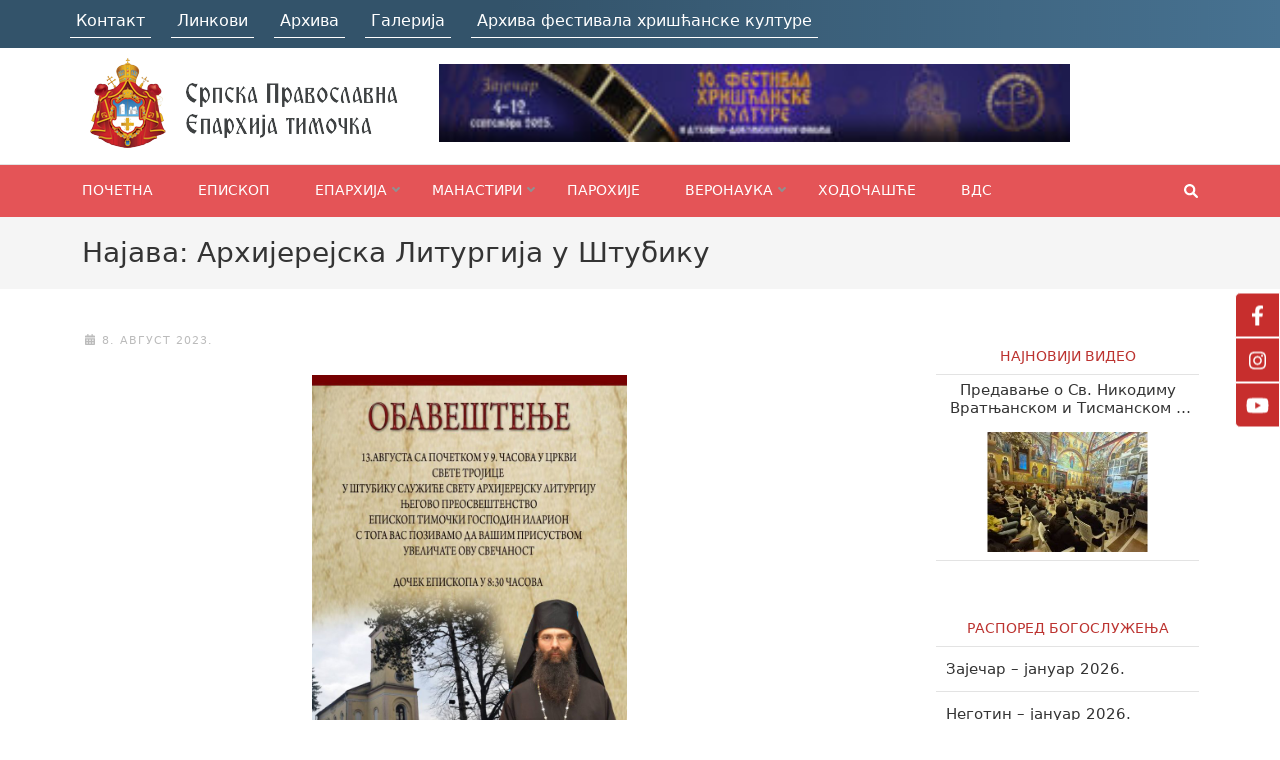

--- FILE ---
content_type: text/html; charset=UTF-8
request_url: https://eparhija-timocka.org/najava-arhijerejska-liturgija-u-stubiku/
body_size: 108623
content:
    <!DOCTYPE html>
    <html lang="sr-RS">
    
<head itemscope itemtype="https://schema.org/WebSite">

    <meta charset="UTF-8">
    <meta name="viewport" content="width=device-width, initial-scale=1">
    <link rel="profile" href="http://gmpg.org/xfn/11">
    <link rel="pingback" href="https://eparhija-timocka.org/xmlrpc.php">
    
	  <meta name='robots' content='index, follow, max-image-preview:large, max-snippet:-1, max-video-preview:-1' />
	<style>img:is([sizes="auto" i], [sizes^="auto," i]) { contain-intrinsic-size: 3000px 1500px }</style>
	
	<!-- This site is optimized with the Yoast SEO plugin v22.3 - https://yoast.com/wordpress/plugins/seo/ -->
	<title>Најава: Архијерејска Литургија у Штубику - Епархија тимочка</title>
	<link rel="canonical" href="https://eparhija-timocka.org/najava-arhijerejska-liturgija-u-stubiku/" />
	<meta property="og:locale" content="sr_RS" />
	<meta property="og:type" content="article" />
	<meta property="og:title" content="Најава: Архијерејска Литургија у Штубику - Епархија тимочка" />
	<meta property="og:url" content="https://eparhija-timocka.org/najava-arhijerejska-liturgija-u-stubiku/" />
	<meta property="og:site_name" content="Епархија тимочка" />
	<meta property="article:published_time" content="2023-08-08T11:09:25+00:00" />
	<meta property="article:modified_time" content="2023-08-08T11:09:27+00:00" />
	<meta property="og:image" content="https://eparhija-timocka.org/wp-content/uploads/2023/08/viber_image_2023-08-08_12-35-00-934.jpg" />
	<meta property="og:image:width" content="1200" />
	<meta property="og:image:height" content="1600" />
	<meta property="og:image:type" content="image/jpeg" />
	<meta name="author" content="Uros" />
	<meta name="twitter:label1" content="Написано од" />
	<meta name="twitter:data1" content="Uros" />
	<meta name="twitter:label2" content="Процењено време читања" />
	<meta name="twitter:data2" content="1 минут" />
	<script type="application/ld+json" class="yoast-schema-graph">{"@context":"https://schema.org","@graph":[{"@type":"Article","@id":"https://eparhija-timocka.org/najava-arhijerejska-liturgija-u-stubiku/#article","isPartOf":{"@id":"https://eparhija-timocka.org/najava-arhijerejska-liturgija-u-stubiku/"},"author":{"name":"Uros","@id":"https://eparhija-timocka.org/#/schema/person/e8a95ff0b6cc598b7c73fab0018d721d"},"headline":"Најава: Архијерејска Литургија у Штубику","datePublished":"2023-08-08T11:09:25+00:00","dateModified":"2023-08-08T11:09:27+00:00","mainEntityOfPage":{"@id":"https://eparhija-timocka.org/najava-arhijerejska-liturgija-u-stubiku/"},"wordCount":5,"publisher":{"@id":"https://eparhija-timocka.org/#organization"},"image":{"@id":"https://eparhija-timocka.org/najava-arhijerejska-liturgija-u-stubiku/#primaryimage"},"thumbnailUrl":"https://eparhija-timocka.org/wp-content/uploads/2023/08/viber_image_2023-08-08_12-35-00-934.jpg","articleSection":["Епархијске вести"],"inLanguage":"sr-RS"},{"@type":"WebPage","@id":"https://eparhija-timocka.org/najava-arhijerejska-liturgija-u-stubiku/","url":"https://eparhija-timocka.org/najava-arhijerejska-liturgija-u-stubiku/","name":"Најава: Архијерејска Литургија у Штубику - Епархија тимочка","isPartOf":{"@id":"https://eparhija-timocka.org/#website"},"primaryImageOfPage":{"@id":"https://eparhija-timocka.org/najava-arhijerejska-liturgija-u-stubiku/#primaryimage"},"image":{"@id":"https://eparhija-timocka.org/najava-arhijerejska-liturgija-u-stubiku/#primaryimage"},"thumbnailUrl":"https://eparhija-timocka.org/wp-content/uploads/2023/08/viber_image_2023-08-08_12-35-00-934.jpg","datePublished":"2023-08-08T11:09:25+00:00","dateModified":"2023-08-08T11:09:27+00:00","breadcrumb":{"@id":"https://eparhija-timocka.org/najava-arhijerejska-liturgija-u-stubiku/#breadcrumb"},"inLanguage":"sr-RS","potentialAction":[{"@type":"ReadAction","target":["https://eparhija-timocka.org/najava-arhijerejska-liturgija-u-stubiku/"]}]},{"@type":"ImageObject","inLanguage":"sr-RS","@id":"https://eparhija-timocka.org/najava-arhijerejska-liturgija-u-stubiku/#primaryimage","url":"https://eparhija-timocka.org/wp-content/uploads/2023/08/viber_image_2023-08-08_12-35-00-934.jpg","contentUrl":"https://eparhija-timocka.org/wp-content/uploads/2023/08/viber_image_2023-08-08_12-35-00-934.jpg","width":1200,"height":1600},{"@type":"BreadcrumbList","@id":"https://eparhija-timocka.org/najava-arhijerejska-liturgija-u-stubiku/#breadcrumb","itemListElement":[{"@type":"ListItem","position":1,"name":"Home","item":"https://eparhija-timocka.org/"},{"@type":"ListItem","position":2,"name":"Новости","item":"https://eparhija-timocka.org/%d0%bd%d0%be%d0%b2%d0%be%d1%81%d1%82%d0%b8/"},{"@type":"ListItem","position":3,"name":"Најава: Архијерејска Литургија у Штубику"}]},{"@type":"WebSite","@id":"https://eparhija-timocka.org/#website","url":"https://eparhija-timocka.org/","name":"Епархија тимочка","description":"Званична презентација Епархије тимочке","publisher":{"@id":"https://eparhija-timocka.org/#organization"},"potentialAction":[{"@type":"SearchAction","target":{"@type":"EntryPoint","urlTemplate":"https://eparhija-timocka.org/?s={search_term_string}"},"query-input":"required name=search_term_string"}],"inLanguage":"sr-RS"},{"@type":"Organization","@id":"https://eparhija-timocka.org/#organization","name":"Епархија тимочка","url":"https://eparhija-timocka.org/","logo":{"@type":"ImageObject","inLanguage":"sr-RS","@id":"https://eparhija-timocka.org/#/schema/logo/image/","url":"https://eparhija-timocka.org/wp-content/uploads/2023/10/grb1-e1505556391543-removebg-preview.png","contentUrl":"https://eparhija-timocka.org/wp-content/uploads/2023/10/grb1-e1505556391543-removebg-preview.png","width":318,"height":90,"caption":"Епархија тимочка"},"image":{"@id":"https://eparhija-timocka.org/#/schema/logo/image/"}},{"@type":"Person","@id":"https://eparhija-timocka.org/#/schema/person/e8a95ff0b6cc598b7c73fab0018d721d","name":"Uros","image":{"@type":"ImageObject","inLanguage":"sr-RS","@id":"https://eparhija-timocka.org/#/schema/person/image/","url":"https://secure.gravatar.com/avatar/c974a0fcc7ff5c4f43d3ea0917316940?s=96&d=mm&r=g","contentUrl":"https://secure.gravatar.com/avatar/c974a0fcc7ff5c4f43d3ea0917316940?s=96&d=mm&r=g","caption":"Uros"},"url":"https://eparhija-timocka.org/author/up4/"}]}</script>
	<!-- / Yoast SEO plugin. -->


<link rel='dns-prefetch' href='//fonts.googleapis.com' />
<link rel="alternate" type="application/rss+xml" title="Епархија тимочка &raquo; довод" href="https://eparhija-timocka.org/feed/" />
<link rel="alternate" type="application/rss+xml" title="Епархија тимочка &raquo; довод коментара" href="https://eparhija-timocka.org/comments/feed/" />

<script>
var MP3jPLAYLISTS = [];
var MP3jPLAYERS = [];
</script>
<link rel="alternate" type="application/rss+xml" title="Епархија тимочка &raquo; довод коментара на Најава: Архијерејска Литургија у Штубику" href="https://eparhija-timocka.org/najava-arhijerejska-liturgija-u-stubiku/feed/" />
<script type="text/javascript">
/* <![CDATA[ */
window._wpemojiSettings = {"baseUrl":"https:\/\/s.w.org\/images\/core\/emoji\/15.0.3\/72x72\/","ext":".png","svgUrl":"https:\/\/s.w.org\/images\/core\/emoji\/15.0.3\/svg\/","svgExt":".svg","source":{"concatemoji":"https:\/\/eparhija-timocka.org\/wp-includes\/js\/wp-emoji-release.min.js?ver=6.7.4"}};
/*! This file is auto-generated */
!function(i,n){var o,s,e;function c(e){try{var t={supportTests:e,timestamp:(new Date).valueOf()};sessionStorage.setItem(o,JSON.stringify(t))}catch(e){}}function p(e,t,n){e.clearRect(0,0,e.canvas.width,e.canvas.height),e.fillText(t,0,0);var t=new Uint32Array(e.getImageData(0,0,e.canvas.width,e.canvas.height).data),r=(e.clearRect(0,0,e.canvas.width,e.canvas.height),e.fillText(n,0,0),new Uint32Array(e.getImageData(0,0,e.canvas.width,e.canvas.height).data));return t.every(function(e,t){return e===r[t]})}function u(e,t,n){switch(t){case"flag":return n(e,"\ud83c\udff3\ufe0f\u200d\u26a7\ufe0f","\ud83c\udff3\ufe0f\u200b\u26a7\ufe0f")?!1:!n(e,"\ud83c\uddfa\ud83c\uddf3","\ud83c\uddfa\u200b\ud83c\uddf3")&&!n(e,"\ud83c\udff4\udb40\udc67\udb40\udc62\udb40\udc65\udb40\udc6e\udb40\udc67\udb40\udc7f","\ud83c\udff4\u200b\udb40\udc67\u200b\udb40\udc62\u200b\udb40\udc65\u200b\udb40\udc6e\u200b\udb40\udc67\u200b\udb40\udc7f");case"emoji":return!n(e,"\ud83d\udc26\u200d\u2b1b","\ud83d\udc26\u200b\u2b1b")}return!1}function f(e,t,n){var r="undefined"!=typeof WorkerGlobalScope&&self instanceof WorkerGlobalScope?new OffscreenCanvas(300,150):i.createElement("canvas"),a=r.getContext("2d",{willReadFrequently:!0}),o=(a.textBaseline="top",a.font="600 32px Arial",{});return e.forEach(function(e){o[e]=t(a,e,n)}),o}function t(e){var t=i.createElement("script");t.src=e,t.defer=!0,i.head.appendChild(t)}"undefined"!=typeof Promise&&(o="wpEmojiSettingsSupports",s=["flag","emoji"],n.supports={everything:!0,everythingExceptFlag:!0},e=new Promise(function(e){i.addEventListener("DOMContentLoaded",e,{once:!0})}),new Promise(function(t){var n=function(){try{var e=JSON.parse(sessionStorage.getItem(o));if("object"==typeof e&&"number"==typeof e.timestamp&&(new Date).valueOf()<e.timestamp+604800&&"object"==typeof e.supportTests)return e.supportTests}catch(e){}return null}();if(!n){if("undefined"!=typeof Worker&&"undefined"!=typeof OffscreenCanvas&&"undefined"!=typeof URL&&URL.createObjectURL&&"undefined"!=typeof Blob)try{var e="postMessage("+f.toString()+"("+[JSON.stringify(s),u.toString(),p.toString()].join(",")+"));",r=new Blob([e],{type:"text/javascript"}),a=new Worker(URL.createObjectURL(r),{name:"wpTestEmojiSupports"});return void(a.onmessage=function(e){c(n=e.data),a.terminate(),t(n)})}catch(e){}c(n=f(s,u,p))}t(n)}).then(function(e){for(var t in e)n.supports[t]=e[t],n.supports.everything=n.supports.everything&&n.supports[t],"flag"!==t&&(n.supports.everythingExceptFlag=n.supports.everythingExceptFlag&&n.supports[t]);n.supports.everythingExceptFlag=n.supports.everythingExceptFlag&&!n.supports.flag,n.DOMReady=!1,n.readyCallback=function(){n.DOMReady=!0}}).then(function(){return e}).then(function(){var e;n.supports.everything||(n.readyCallback(),(e=n.source||{}).concatemoji?t(e.concatemoji):e.wpemoji&&e.twemoji&&(t(e.twemoji),t(e.wpemoji)))}))}((window,document),window._wpemojiSettings);
/* ]]> */
</script>
<link rel='stylesheet' id='mailchimpSF_main_css-css' href='https://eparhija-timocka.org/?mcsf_action=main_css&#038;ver=6.7.4' type='text/css' media='all' />
<!--[if IE]>
<link rel='stylesheet' id='mailchimpSF_ie_css-css' href='https://eparhija-timocka.org/wp-content/plugins/mailchimp/css/ie.css?ver=6.7.4' type='text/css' media='all' />
<![endif]-->
<link rel='stylesheet' id='A5-framework-css' href='https://eparhija-timocka.org/a5-framework-frontend.css/?ver=1.0%20beta%2020160408%20AFPW' type='text/css' media='all' />
<style id='wp-emoji-styles-inline-css' type='text/css'>

	img.wp-smiley, img.emoji {
		display: inline !important;
		border: none !important;
		box-shadow: none !important;
		height: 1em !important;
		width: 1em !important;
		margin: 0 0.07em !important;
		vertical-align: -0.1em !important;
		background: none !important;
		padding: 0 !important;
	}
</style>
<link rel='stylesheet' id='wp-block-library-css' href='https://eparhija-timocka.org/wp-includes/css/dist/block-library/style.min.css?ver=6.7.4' type='text/css' media='all' />
<style id='pdfemb-pdf-embedder-viewer-style-inline-css' type='text/css'>
.wp-block-pdfemb-pdf-embedder-viewer{max-width:none}

</style>
<style id='classic-theme-styles-inline-css' type='text/css'>
/*! This file is auto-generated */
.wp-block-button__link{color:#fff;background-color:#32373c;border-radius:9999px;box-shadow:none;text-decoration:none;padding:calc(.667em + 2px) calc(1.333em + 2px);font-size:1.125em}.wp-block-file__button{background:#32373c;color:#fff;text-decoration:none}
</style>
<style id='global-styles-inline-css' type='text/css'>
:root{--wp--preset--aspect-ratio--square: 1;--wp--preset--aspect-ratio--4-3: 4/3;--wp--preset--aspect-ratio--3-4: 3/4;--wp--preset--aspect-ratio--3-2: 3/2;--wp--preset--aspect-ratio--2-3: 2/3;--wp--preset--aspect-ratio--16-9: 16/9;--wp--preset--aspect-ratio--9-16: 9/16;--wp--preset--color--black: #000000;--wp--preset--color--cyan-bluish-gray: #abb8c3;--wp--preset--color--white: #ffffff;--wp--preset--color--pale-pink: #f78da7;--wp--preset--color--vivid-red: #cf2e2e;--wp--preset--color--luminous-vivid-orange: #ff6900;--wp--preset--color--luminous-vivid-amber: #fcb900;--wp--preset--color--light-green-cyan: #7bdcb5;--wp--preset--color--vivid-green-cyan: #00d084;--wp--preset--color--pale-cyan-blue: #8ed1fc;--wp--preset--color--vivid-cyan-blue: #0693e3;--wp--preset--color--vivid-purple: #9b51e0;--wp--preset--gradient--vivid-cyan-blue-to-vivid-purple: linear-gradient(135deg,rgba(6,147,227,1) 0%,rgb(155,81,224) 100%);--wp--preset--gradient--light-green-cyan-to-vivid-green-cyan: linear-gradient(135deg,rgb(122,220,180) 0%,rgb(0,208,130) 100%);--wp--preset--gradient--luminous-vivid-amber-to-luminous-vivid-orange: linear-gradient(135deg,rgba(252,185,0,1) 0%,rgba(255,105,0,1) 100%);--wp--preset--gradient--luminous-vivid-orange-to-vivid-red: linear-gradient(135deg,rgba(255,105,0,1) 0%,rgb(207,46,46) 100%);--wp--preset--gradient--very-light-gray-to-cyan-bluish-gray: linear-gradient(135deg,rgb(238,238,238) 0%,rgb(169,184,195) 100%);--wp--preset--gradient--cool-to-warm-spectrum: linear-gradient(135deg,rgb(74,234,220) 0%,rgb(151,120,209) 20%,rgb(207,42,186) 40%,rgb(238,44,130) 60%,rgb(251,105,98) 80%,rgb(254,248,76) 100%);--wp--preset--gradient--blush-light-purple: linear-gradient(135deg,rgb(255,206,236) 0%,rgb(152,150,240) 100%);--wp--preset--gradient--blush-bordeaux: linear-gradient(135deg,rgb(254,205,165) 0%,rgb(254,45,45) 50%,rgb(107,0,62) 100%);--wp--preset--gradient--luminous-dusk: linear-gradient(135deg,rgb(255,203,112) 0%,rgb(199,81,192) 50%,rgb(65,88,208) 100%);--wp--preset--gradient--pale-ocean: linear-gradient(135deg,rgb(255,245,203) 0%,rgb(182,227,212) 50%,rgb(51,167,181) 100%);--wp--preset--gradient--electric-grass: linear-gradient(135deg,rgb(202,248,128) 0%,rgb(113,206,126) 100%);--wp--preset--gradient--midnight: linear-gradient(135deg,rgb(2,3,129) 0%,rgb(40,116,252) 100%);--wp--preset--font-size--small: 13px;--wp--preset--font-size--medium: 20px;--wp--preset--font-size--large: 36px;--wp--preset--font-size--x-large: 42px;--wp--preset--spacing--20: 0.44rem;--wp--preset--spacing--30: 0.67rem;--wp--preset--spacing--40: 1rem;--wp--preset--spacing--50: 1.5rem;--wp--preset--spacing--60: 2.25rem;--wp--preset--spacing--70: 3.38rem;--wp--preset--spacing--80: 5.06rem;--wp--preset--shadow--natural: 6px 6px 9px rgba(0, 0, 0, 0.2);--wp--preset--shadow--deep: 12px 12px 50px rgba(0, 0, 0, 0.4);--wp--preset--shadow--sharp: 6px 6px 0px rgba(0, 0, 0, 0.2);--wp--preset--shadow--outlined: 6px 6px 0px -3px rgba(255, 255, 255, 1), 6px 6px rgba(0, 0, 0, 1);--wp--preset--shadow--crisp: 6px 6px 0px rgba(0, 0, 0, 1);}:where(.is-layout-flex){gap: 0.5em;}:where(.is-layout-grid){gap: 0.5em;}body .is-layout-flex{display: flex;}.is-layout-flex{flex-wrap: wrap;align-items: center;}.is-layout-flex > :is(*, div){margin: 0;}body .is-layout-grid{display: grid;}.is-layout-grid > :is(*, div){margin: 0;}:where(.wp-block-columns.is-layout-flex){gap: 2em;}:where(.wp-block-columns.is-layout-grid){gap: 2em;}:where(.wp-block-post-template.is-layout-flex){gap: 1.25em;}:where(.wp-block-post-template.is-layout-grid){gap: 1.25em;}.has-black-color{color: var(--wp--preset--color--black) !important;}.has-cyan-bluish-gray-color{color: var(--wp--preset--color--cyan-bluish-gray) !important;}.has-white-color{color: var(--wp--preset--color--white) !important;}.has-pale-pink-color{color: var(--wp--preset--color--pale-pink) !important;}.has-vivid-red-color{color: var(--wp--preset--color--vivid-red) !important;}.has-luminous-vivid-orange-color{color: var(--wp--preset--color--luminous-vivid-orange) !important;}.has-luminous-vivid-amber-color{color: var(--wp--preset--color--luminous-vivid-amber) !important;}.has-light-green-cyan-color{color: var(--wp--preset--color--light-green-cyan) !important;}.has-vivid-green-cyan-color{color: var(--wp--preset--color--vivid-green-cyan) !important;}.has-pale-cyan-blue-color{color: var(--wp--preset--color--pale-cyan-blue) !important;}.has-vivid-cyan-blue-color{color: var(--wp--preset--color--vivid-cyan-blue) !important;}.has-vivid-purple-color{color: var(--wp--preset--color--vivid-purple) !important;}.has-black-background-color{background-color: var(--wp--preset--color--black) !important;}.has-cyan-bluish-gray-background-color{background-color: var(--wp--preset--color--cyan-bluish-gray) !important;}.has-white-background-color{background-color: var(--wp--preset--color--white) !important;}.has-pale-pink-background-color{background-color: var(--wp--preset--color--pale-pink) !important;}.has-vivid-red-background-color{background-color: var(--wp--preset--color--vivid-red) !important;}.has-luminous-vivid-orange-background-color{background-color: var(--wp--preset--color--luminous-vivid-orange) !important;}.has-luminous-vivid-amber-background-color{background-color: var(--wp--preset--color--luminous-vivid-amber) !important;}.has-light-green-cyan-background-color{background-color: var(--wp--preset--color--light-green-cyan) !important;}.has-vivid-green-cyan-background-color{background-color: var(--wp--preset--color--vivid-green-cyan) !important;}.has-pale-cyan-blue-background-color{background-color: var(--wp--preset--color--pale-cyan-blue) !important;}.has-vivid-cyan-blue-background-color{background-color: var(--wp--preset--color--vivid-cyan-blue) !important;}.has-vivid-purple-background-color{background-color: var(--wp--preset--color--vivid-purple) !important;}.has-black-border-color{border-color: var(--wp--preset--color--black) !important;}.has-cyan-bluish-gray-border-color{border-color: var(--wp--preset--color--cyan-bluish-gray) !important;}.has-white-border-color{border-color: var(--wp--preset--color--white) !important;}.has-pale-pink-border-color{border-color: var(--wp--preset--color--pale-pink) !important;}.has-vivid-red-border-color{border-color: var(--wp--preset--color--vivid-red) !important;}.has-luminous-vivid-orange-border-color{border-color: var(--wp--preset--color--luminous-vivid-orange) !important;}.has-luminous-vivid-amber-border-color{border-color: var(--wp--preset--color--luminous-vivid-amber) !important;}.has-light-green-cyan-border-color{border-color: var(--wp--preset--color--light-green-cyan) !important;}.has-vivid-green-cyan-border-color{border-color: var(--wp--preset--color--vivid-green-cyan) !important;}.has-pale-cyan-blue-border-color{border-color: var(--wp--preset--color--pale-cyan-blue) !important;}.has-vivid-cyan-blue-border-color{border-color: var(--wp--preset--color--vivid-cyan-blue) !important;}.has-vivid-purple-border-color{border-color: var(--wp--preset--color--vivid-purple) !important;}.has-vivid-cyan-blue-to-vivid-purple-gradient-background{background: var(--wp--preset--gradient--vivid-cyan-blue-to-vivid-purple) !important;}.has-light-green-cyan-to-vivid-green-cyan-gradient-background{background: var(--wp--preset--gradient--light-green-cyan-to-vivid-green-cyan) !important;}.has-luminous-vivid-amber-to-luminous-vivid-orange-gradient-background{background: var(--wp--preset--gradient--luminous-vivid-amber-to-luminous-vivid-orange) !important;}.has-luminous-vivid-orange-to-vivid-red-gradient-background{background: var(--wp--preset--gradient--luminous-vivid-orange-to-vivid-red) !important;}.has-very-light-gray-to-cyan-bluish-gray-gradient-background{background: var(--wp--preset--gradient--very-light-gray-to-cyan-bluish-gray) !important;}.has-cool-to-warm-spectrum-gradient-background{background: var(--wp--preset--gradient--cool-to-warm-spectrum) !important;}.has-blush-light-purple-gradient-background{background: var(--wp--preset--gradient--blush-light-purple) !important;}.has-blush-bordeaux-gradient-background{background: var(--wp--preset--gradient--blush-bordeaux) !important;}.has-luminous-dusk-gradient-background{background: var(--wp--preset--gradient--luminous-dusk) !important;}.has-pale-ocean-gradient-background{background: var(--wp--preset--gradient--pale-ocean) !important;}.has-electric-grass-gradient-background{background: var(--wp--preset--gradient--electric-grass) !important;}.has-midnight-gradient-background{background: var(--wp--preset--gradient--midnight) !important;}.has-small-font-size{font-size: var(--wp--preset--font-size--small) !important;}.has-medium-font-size{font-size: var(--wp--preset--font-size--medium) !important;}.has-large-font-size{font-size: var(--wp--preset--font-size--large) !important;}.has-x-large-font-size{font-size: var(--wp--preset--font-size--x-large) !important;}
:where(.wp-block-post-template.is-layout-flex){gap: 1.25em;}:where(.wp-block-post-template.is-layout-grid){gap: 1.25em;}
:where(.wp-block-columns.is-layout-flex){gap: 2em;}:where(.wp-block-columns.is-layout-grid){gap: 2em;}
:root :where(.wp-block-pullquote){font-size: 1.5em;line-height: 1.6;}
</style>
<link rel='stylesheet' id='sticky-social-icons-css' href='https://eparhija-timocka.org/wp-content/plugins/sticky-social-icons/public/assets/build/css/sticky-social-icons-public.css?ver=1.2.1' type='text/css' media='all' />
<link rel='stylesheet' id='font-awesome-css' href='https://eparhija-timocka.org/wp-content/plugins/elementor/assets/lib/font-awesome/css/font-awesome.min.css?ver=4.7.0' type='text/css' media='all' />
<link rel='stylesheet' id='qtip2css-css' href='https://eparhija-timocka.org/wp-content/plugins/wordpress-tooltips/js/qtip2/jquery.qtip.min.css?ver=6.7.4' type='text/css' media='all' />
<link rel='stylesheet' id='directorycss-css' href='https://eparhija-timocka.org/wp-content/plugins/wordpress-tooltips/js/jdirectory/directory.min.css?ver=6.7.4' type='text/css' media='all' />
<link rel='stylesheet' id='wp-lightbox-2.min.css-css' href='https://eparhija-timocka.org/wp-content/plugins/wp-lightbox-2/styles/lightbox.min.css?ver=1.3.4' type='text/css' media='all' />
<link rel='stylesheet' id='parent-style-css' href='https://eparhija-timocka.org/wp-content/themes/themes/numinous/style.css?ver=6.7.4' type='text/css' media='all' />
<link rel='stylesheet' id='slick-slider-core-css-css' href='https://eparhija-timocka.org/wp-content/themes/themes/numinous-child/assets/css/slick.css?ver=6.7.4' type='text/css' media='all' />
<link rel='stylesheet' id='numinous-google-fonts-css' href='https://fonts.googleapis.com/css?family=Roboto%3A400%2C700&#038;ver=6.7.4#038;display=fallback' type='text/css' media='all' />
<link rel='stylesheet' id='owl-carousel-css' href='https://eparhija-timocka.org/wp-content/themes/themes/numinous/css/owl.carousel.min.css?ver=6.7.4' type='text/css' media='all' />
<link rel='stylesheet' id='ticker-style-css' href='https://eparhija-timocka.org/wp-content/themes/themes/numinous/css/ticker-style.min.css?ver=6.7.4' type='text/css' media='all' />
<link rel='stylesheet' id='numinous-style-css' href='https://eparhija-timocka.org/wp-content/themes/themes/numinous-child/style.css?ver=1.0.0' type='text/css' media='all' />
<link rel='stylesheet' id='wpdreams-asl-basic-css' href='https://eparhija-timocka.org/wp-content/plugins/ajax-search-lite/css/style.basic.css?ver=4.11.5' type='text/css' media='all' />
<link rel='stylesheet' id='wpdreams-ajaxsearchlite-css' href='https://eparhija-timocka.org/wp-content/plugins/ajax-search-lite/css/style-simple-red.css?ver=4.11.5' type='text/css' media='all' />
<link rel='stylesheet' id='mp3-jplayer-css' href='https://eparhija-timocka.org/wp-content/plugins/mp3-jplayer/css/dark.css?ver=2.7.3' type='text/css' media='all' />
<script type="text/javascript" src="https://eparhija-timocka.org/wp-includes/js/jquery/jquery.min.js?ver=3.7.1" id="jquery-core-js"></script>
<script type="text/javascript" src="https://eparhija-timocka.org/wp-includes/js/jquery/jquery-migrate.min.js?ver=3.4.1" id="jquery-migrate-js"></script>
<script type="text/javascript" src="https://eparhija-timocka.org/wp-content/plugins/sticky-menu-or-anything-on-scroll/assets/js/jq-sticky-anything.min.js?ver=2.1.1" id="stickyAnythingLib-js"></script>
<script type="text/javascript" src="https://eparhija-timocka.org/wp-content/plugins/wordpress-tooltips/js/qtip2/jquery.qtip.min.js?ver=6.7.4" id="qtip2js-js"></script>
<script type="text/javascript" src="https://eparhija-timocka.org/wp-content/plugins/wordpress-tooltips/js/jdirectory/jquery.directory.min.js?ver=6.7.4" id="directoryjs-js"></script>
<script type="text/javascript" src="https://eparhija-timocka.org/wp-content/themes/themes/numinous-child/main.js?ver=6.7.4" id="main-script-js"></script>
<script type="text/javascript" src="https://eparhija-timocka.org/wp-content/themes/themes/numinous-child/assets/js/slick.js?ver=6.7.4" id="slick-core-js-js"></script>
<link rel="https://api.w.org/" href="https://eparhija-timocka.org/wp-json/" /><link rel="alternate" title="JSON" type="application/json" href="https://eparhija-timocka.org/wp-json/wp/v2/posts/35397" /><link rel="EditURI" type="application/rsd+xml" title="RSD" href="https://eparhija-timocka.org/xmlrpc.php?rsd" />
<meta name="generator" content="WordPress 6.7.4" />
<link rel='shortlink' href='https://eparhija-timocka.org/?p=35397' />
<link rel="alternate" title="oEmbed (JSON)" type="application/json+oembed" href="https://eparhija-timocka.org/wp-json/oembed/1.0/embed?url=https%3A%2F%2Feparhija-timocka.org%2Fnajava-arhijerejska-liturgija-u-stubiku%2F" />
<link rel="alternate" title="oEmbed (XML)" type="text/xml+oembed" href="https://eparhija-timocka.org/wp-json/oembed/1.0/embed?url=https%3A%2F%2Feparhija-timocka.org%2Fnajava-arhijerejska-liturgija-u-stubiku%2F&#038;format=xml" />
<style>
		#category-posts-5-internal ul {padding: 0;}
#category-posts-5-internal .cat-post-item img {max-width: initial; max-height: initial; margin: initial;}
#category-posts-5-internal .cat-post-author {margin-bottom: 0;}
#category-posts-5-internal .cat-post-thumbnail {margin: 5px 10px 5px 0;}
#category-posts-5-internal .cat-post-item:before {content: ""; clear: both;}
#category-posts-5-internal .cat-post-excerpt-more {display: inline-block;}
#category-posts-5-internal .cat-post-item {list-style: none; margin: 3px 0 10px; padding: 3px 0;}
#category-posts-5-internal .cat-post-current .cat-post-title {font-weight: bold; text-transform: uppercase;}
#category-posts-5-internal [class*=cat-post-tax] {font-size: 0.85em;}
#category-posts-5-internal [class*=cat-post-tax] * {display:inline-block;}
#category-posts-5-internal .cat-post-item:after {content: ""; display: table;	clear: both;}
#category-posts-5-internal .cat-post-item .cat-post-title {overflow: hidden;text-overflow: ellipsis;white-space: initial;display: -webkit-box;-webkit-line-clamp: 2;-webkit-box-orient: vertical;padding-bottom: 0 !important;}
#category-posts-5-internal .cat-post-item:after {content: ""; display: table;	clear: both;}
#category-posts-5-internal .cat-post-thumbnail {display:block; float:left; margin:5px 10px 5px 0;}
#category-posts-5-internal .cat-post-crop {overflow:hidden;display:block;}
#category-posts-5-internal p {margin:5px 0 0 0}
#category-posts-5-internal li > div {margin:5px 0 0 0; clear:both;}
#category-posts-5-internal .dashicons {vertical-align:middle;}
#category-posts-5-internal .cat-post-thumbnail .cat-post-crop img {height: 150px;}
#category-posts-5-internal .cat-post-thumbnail .cat-post-crop img {width: 150px;}
#category-posts-5-internal .cat-post-thumbnail .cat-post-crop img {object-fit: cover; max-width: 100%; display: block;}
#category-posts-5-internal .cat-post-thumbnail .cat-post-crop-not-supported img {width: 100%;}
#category-posts-5-internal .cat-post-thumbnail {max-width:100%;}
#category-posts-5-internal .cat-post-item img {margin: initial;}
#category-posts-3-internal ul {padding: 0;}
#category-posts-3-internal .cat-post-item img {max-width: initial; max-height: initial; margin: initial;}
#category-posts-3-internal .cat-post-author {margin-bottom: 0;}
#category-posts-3-internal .cat-post-thumbnail {margin: 5px 10px 5px 0;}
#category-posts-3-internal .cat-post-item:before {content: ""; clear: both;}
#category-posts-3-internal .cat-post-excerpt-more {display: inline-block;}
#category-posts-3-internal .cat-post-item {list-style: none; margin: 3px 0 10px; padding: 3px 0;}
#category-posts-3-internal .cat-post-current .cat-post-title {font-weight: bold; text-transform: uppercase;}
#category-posts-3-internal [class*=cat-post-tax] {font-size: 0.85em;}
#category-posts-3-internal [class*=cat-post-tax] * {display:inline-block;}
#category-posts-3-internal .cat-post-item:after {content: ""; display: table;	clear: both;}
#category-posts-3-internal .cat-post-item .cat-post-title {overflow: hidden;text-overflow: ellipsis;white-space: initial;display: -webkit-box;-webkit-line-clamp: 2;-webkit-box-orient: vertical;padding-bottom: 0 !important;}
#category-posts-3-internal .cat-post-item:after {content: ""; display: table;	clear: both;}
#category-posts-3-internal .cat-post-thumbnail {display:block; float:left; margin:5px 10px 5px 0;}
#category-posts-3-internal .cat-post-crop {overflow:hidden;display:block;}
#category-posts-3-internal p {margin:5px 0 0 0}
#category-posts-3-internal li > div {margin:5px 0 0 0; clear:both;}
#category-posts-3-internal .dashicons {vertical-align:middle;}
#category-posts-3-internal .cat-post-thumbnail .cat-post-crop img {height: 150px;}
#category-posts-3-internal .cat-post-thumbnail .cat-post-crop img {width: 150px;}
#category-posts-3-internal .cat-post-thumbnail .cat-post-crop img {object-fit: cover; max-width: 100%; display: block;}
#category-posts-3-internal .cat-post-thumbnail .cat-post-crop-not-supported img {width: 100%;}
#category-posts-3-internal .cat-post-thumbnail {max-width:100%;}
#category-posts-3-internal .cat-post-item img {margin: initial;}
</style>
		<style id="sticky-social-icons-styles">#sticky-social-icons-container{top: 300px}#sticky-social-icons-container li a{font-size: 20px; width: 70px; height:70px; }#sticky-social-icons-container.with-animation li a:hover{width: 80px; }#sticky-social-icons-container li a.fab-fa-facebook-f{color: #fff; background: #1e73be; }#sticky-social-icons-container li a.fab-fa-facebook-f:hover{color: #fff; background: #194da8; }#sticky-social-icons-container li a.fab-fa-instagram{color: #fff; background: #e878e8; }#sticky-social-icons-container li a.fab-fa-instagram:hover{color: #fff; background: #ae78e8; }#sticky-social-icons-container li a.fab-fa-youtube{color: #fff; background: #e51b1b; }#sticky-social-icons-container li a.fab-fa-youtube:hover{color: #fff; background: #c41717; }@media( max-width: 415px ){#sticky-social-icons-container li a{font-size: 17px; width: 59.5px; height:59.5px; }}</style> 	<script type="text/javascript">	
	if(typeof jQuery=='undefined')
	{
		document.write('<'+'script src="https://eparhija-timocka.org/wp-content/plugins//wordpress-tooltips/js/qtip/jquery.js" type="text/javascript"></'+'script>');
	}
	</script>
	<script type="text/javascript">

	function toolTips(whichID,theTipContent)
	{
    		theTipContent = theTipContent.replace('[[[[[','');
    		theTipContent = theTipContent.replace(']]]]]','');
    		theTipContent = theTipContent.replace('@@@@','');
    		theTipContent = theTipContent.replace('####','');
    		theTipContent = theTipContent.replace('%%%%','');
    		theTipContent = theTipContent.replace('//##','');
    		theTipContent = theTipContent.replace('##]]','');
    		    		    		    		
			jQuery(whichID).qtip
			(
				{
					content:
					{
						text:theTipContent,
												
					},
   					style:
   					{
   					   						classes:' qtip-dark wordpress-tooltip-free qtip-rounded qtip-shadow '
    				},
    				position:
    				{
    					viewport: jQuery(window),
    					my: 'bottom center',
    					at: 'top center'
    				},
					show:'mouseover',
					hide: { fixed: true, delay: 200 }
				}
			)
	}
</script>
	
	<style type="text/css">
	.tooltips_table .tooltipsall
	{
		border-bottom:none !important;
	}
	.tooltips_table span {
    color: inherit !important;
	}
	.qtip-content .tooltipsall
	{
		border-bottom:none !important;
		color: inherit !important;
	}
	
		.tooltipsincontent
	{
		border-bottom:2px dotted #888;	
	}

	.tooltipsPopupCreditLink a
	{
		color:gray;
	}	
	</style>
			<style type="text/css">
			.navitems a
			{
				text-decoration: none !important;
			}
		</style>
						<link rel="preconnect" href="https://fonts.gstatic.com" crossorigin />
				<link rel="preload" as="style" href="//fonts.googleapis.com/css?family=Open+Sans&display=swap" />
				<link rel="stylesheet" href="//fonts.googleapis.com/css?family=Open+Sans&display=swap" media="all" />
				<meta name="generator" content="Elementor 3.15.3; features: e_dom_optimization, e_optimized_assets_loading, e_optimized_css_loading, additional_custom_breakpoints; settings: css_print_method-external, google_font-enabled, font_display-auto">
                <style>
                    
					div[id*='ajaxsearchlitesettings'].searchsettings .asl_option_inner label {
						font-size: 0px !important;
						color: rgba(0, 0, 0, 0);
					}
					div[id*='ajaxsearchlitesettings'].searchsettings .asl_option_inner label:after {
						font-size: 11px !important;
						position: absolute;
						top: 0;
						left: 0;
						z-index: 1;
					}
					.asl_w_container {
						width: 100%;
						margin: 0px 0px 0px 0px;
						min-width: 200px;
					}
					div[id*='ajaxsearchlite'].asl_m {
						width: 100%;
					}
					div[id*='ajaxsearchliteres'].wpdreams_asl_results div.resdrg span.highlighted {
						font-weight: bold;
						color: rgba(217, 49, 43, 1);
						background-color: rgba(238, 238, 238, 1);
					}
					div[id*='ajaxsearchliteres'].wpdreams_asl_results .results img.asl_image {
						width: 70px;
						height: 70px;
						object-fit: cover;
					}
					div.asl_r .results {
						max-height: none;
					}
				
						div.asl_r.asl_w.vertical .results .item::after {
							display: block;
							position: absolute;
							bottom: 0;
							content: '';
							height: 1px;
							width: 100%;
							background: #D8D8D8;
						}
						div.asl_r.asl_w.vertical .results .item.asl_last_item::after {
							display: none;
						}
					                </style>
                <link rel="icon" href="https://eparhija-timocka.org/wp-content/uploads/2023/10/cropped-Hristogram-removebg-preview-1-32x32.png" sizes="32x32" />
<link rel="icon" href="https://eparhija-timocka.org/wp-content/uploads/2023/10/cropped-Hristogram-removebg-preview-1-192x192.png" sizes="192x192" />
<link rel="apple-touch-icon" href="https://eparhija-timocka.org/wp-content/uploads/2023/10/cropped-Hristogram-removebg-preview-1-180x180.png" />
<meta name="msapplication-TileImage" content="https://eparhija-timocka.org/wp-content/uploads/2023/10/cropped-Hristogram-removebg-preview-1-270x270.png" />
		<style type="text/css" id="wp-custom-css">
			/* Do not delete this, important! Sticky social media! */
#sticky-social-icons-container {
    top: 50%;
    transform: translate(0, -50%);
}
a:hover, a:focus, .menu-item a:hover, .menu-item a:focus {
    color: #FFF5BE !important;
    text-decoration: none !important;
    border: none !important;
    outline: none;
}		</style>
		    <link href="https://cdn.jsdelivr.net/npm/bootstrap@5.0.2/dist/css/bootstrap.min.css" rel="stylesheet" integrity="sha384-EVSTQN3/azprG1Anm3QDgpJLIm9Nao0Yz1ztcQTwFspd3yD65VohhpuuCOmLASjC" crossorigin="anonymous">
   
    <link rel="stylesheet" type="text/css" href="//cdn.jsdelivr.net/npm/slick-carousel@1.8.1/slick/slick.css"/>



</head>

<body class="post-template-default single single-post postid-35397 single-format-standard wp-custom-logo group-blog elementor-default elementor-kit-" itemscope itemtype="https://schema.org/WebPage">
    <div id="page" class="site">
         <a class="skip-link screen-reader-text" href="#content">Skip to content (Press Enter)</a>
        <header id="masthead" class="site-header" role="banner" itemscope itemtype="https://schema.org/WPHeader">
    		
		  <div class="second-custom-menu">
			  <div class="scm-wrap">
				                <div class="one-second-item"><a href="https://eparhija-timocka.org/kontakt/" target="_blank">Контакт</a></div>
              <div class="one-second-item"><a href="https://eparhija-timocka.org/linkovi/" target="_blank">Линкови</a></div>
              <div class="one-second-item"><a href="https://eparhija-timocka.org/arhiva/" target="_blank">Архива</a></div>
              <div class="one-second-item"><a href="https://eparhija-timocka.org/galerija/fotografije/" target="_blank">Галерија</a></div>
              <div class="one-second-item"><a href="https://eparhija-timocka.org/arhiva-festivala-hriscanske-kulture/" target="_blank">Архива фестивала хришћанске културе</a></div>
			  </div>

            </div>
		
    <div class="header-t">
		<div class="container">

            <div class="site-branding" itemscope itemtype="https://schema.org/Organization">
                <a href="https://eparhija-timocka.org/" class="custom-logo-link" rel="home"><img width="318" height="90" src="https://eparhija-timocka.org/wp-content/uploads/2023/10/grb1-e1505556391543-removebg-preview.png" class="custom-logo" alt="Епархија тимочка" decoding="async" srcset="https://eparhija-timocka.org/wp-content/uploads/2023/10/grb1-e1505556391543-removebg-preview.png 318w, https://eparhija-timocka.org/wp-content/uploads/2023/10/grb1-e1505556391543-removebg-preview-300x85.png 300w" sizes="(max-width: 318px) 100vw, 318px" /></a>				                    <p class="site-title" itemprop="name"><a href="https://eparhija-timocka.org/" rel="home" itemprop="url">Епархија тимочка</a></p>
                    				<p class="site-description" itemprop="description">Званична презентација Епархије тимочке</p>
    			            </div><!-- .site-branding -->

							<div id="header-widget-area" class="custom-chw-widget-area widget-area" role="complementary">
				<div class="chw-widget"><a href="https://eparhija-timocka.org/10-festival-hriscanske-kulture-2025/"><img width="300" height="37" src="https://eparhija-timocka.org/wp-content/uploads/2025/08/10-FHK-baner-728x90-1-300x37.jpg" class="image wp-image-43758  attachment-medium size-medium" alt="" style="max-width: 100%; height: auto;" decoding="async" srcset="https://eparhija-timocka.org/wp-content/uploads/2025/08/10-FHK-baner-728x90-1-300x37.jpg 300w, https://eparhija-timocka.org/wp-content/uploads/2025/08/10-FHK-baner-728x90-1.jpg 728w" sizes="(max-width: 300px) 100vw, 300px" /></a></div>				</div>

							
            		</div>
	</div>
        <div class="header-b">
		<div class="container">
			<button id="mobile-header" data-toggle-target=".main-menu-modal" data-toggle-body-class="showing-main-menu-modal" aria-expanded="false" data-set-focus=".close-main-nav-toggle">
		    	<span></span>
                <span></span>
                <span></span>
			</button>

            <div class="mobile-menu-wrapper">
                <nav id="mobile-site-navigation" class="main-navigation mobile-navigation">
                    <div class="primary-menu-list main-menu-modal cover-modal" data-modal-target-string=".main-menu-modal">
                        <button class="close close-main-nav-toggle" data-toggle-target=".main-menu-modal" data-toggle-body-class="showing-main-menu-modal" aria-expanded="false" data-set-focus=".main-menu-modal"></button>
                        <div class="mobile-menu" aria-label="Mobile">
                            <div class="menu-glavni-meni-container"><ul id="mobile-primary-menu" class="nav-menu main-menu-modal"><li id="menu-item-15" class="menu-item menu-item-type-custom menu-item-object-custom menu-item-home menu-item-15"><a href="http://eparhija-timocka.org/">Почетна</a></li>
<li id="menu-item-3788" class="menu-item menu-item-type-post_type menu-item-object-page menu-item-3788"><a href="https://eparhija-timocka.org/njegovo-visokopreosvestenstvo-mitropolit-timocki-gospodin-g-ilarion/">Епископ</a></li>
<li id="menu-item-2019" class="menu-item menu-item-type-custom menu-item-object-custom menu-item-has-children menu-item-2019"><a>Епархија</a>
<ul class="sub-menu">
	<li id="menu-item-27967" class="menu-item menu-item-type-post_type menu-item-object-page menu-item-27967"><a href="https://eparhija-timocka.org/istorijat-eparhije/">Историјат Епархије</a></li>
	<li id="menu-item-49" class="menu-item menu-item-type-post_type menu-item-object-page menu-item-49"><a href="https://eparhija-timocka.org/raniji-episkopi/">Епископи</a></li>
	<li id="menu-item-406" class="menu-item menu-item-type-post_type menu-item-object-page menu-item-406"><a href="https://eparhija-timocka.org/drustva-i-horovi/">Друштва и хорови</a></li>
	<li id="menu-item-10492" class="menu-item menu-item-type-taxonomy menu-item-object-category menu-item-10492"><a href="https://eparhija-timocka.org/category/hodocasce/">Ходочашће &#8211; Одбор за поклоничка путовања</a></li>
</ul>
</li>
<li id="menu-item-37" class="menu-item menu-item-type-post_type menu-item-object-page menu-item-has-children menu-item-37"><a href="https://eparhija-timocka.org/manastiri/">Манастири</a>
<ul class="sub-menu">
	<li id="menu-item-1413" class="menu-item menu-item-type-custom menu-item-object-custom menu-item-1413"><a target="_blank" href="http://manastirbukovo.org/">Буково</a></li>
	<li id="menu-item-78" class="menu-item menu-item-type-post_type menu-item-object-page menu-item-78"><a href="https://eparhija-timocka.org/manastiri/manastir-svete-trojice/">Света Тројица</a></li>
	<li id="menu-item-77" class="menu-item menu-item-type-post_type menu-item-object-page menu-item-77"><a href="https://eparhija-timocka.org/manastiri/manastir-suvodol/">Суводол</a></li>
	<li id="menu-item-24776" class="menu-item menu-item-type-post_type menu-item-object-page menu-item-24776"><a href="https://eparhija-timocka.org/manastir-vratna/">Вратна</a></li>
	<li id="menu-item-74" class="menu-item menu-item-type-post_type menu-item-object-page menu-item-74"><a href="https://eparhija-timocka.org/manastiri/manastir-lozica/">Лозица</a></li>
	<li id="menu-item-75" class="menu-item menu-item-type-post_type menu-item-object-page menu-item-75"><a href="https://eparhija-timocka.org/manastiri/manastir-krepicevac/">Крепичевац</a></li>
	<li id="menu-item-80" class="menu-item menu-item-type-post_type menu-item-object-page menu-item-80"><a href="https://eparhija-timocka.org/manastiri/manastir-grliste/">Грлиште</a></li>
	<li id="menu-item-81" class="menu-item menu-item-type-post_type menu-item-object-page menu-item-81"><a href="https://eparhija-timocka.org/manastiri/manastir-manastirica/">Манастирица</a></li>
	<li id="menu-item-115" class="menu-item menu-item-type-post_type menu-item-object-page menu-item-115"><a href="https://eparhija-timocka.org/manastiri/manastir-koroglas/">Короглаш</a></li>
	<li id="menu-item-1534" class="menu-item menu-item-type-post_type menu-item-object-page menu-item-1534"><a href="https://eparhija-timocka.org/manastiri/manastir-lapusnja/">Лапушња</a></li>
	<li id="menu-item-1535" class="menu-item menu-item-type-post_type menu-item-object-page menu-item-1535"><a href="https://eparhija-timocka.org/manastiri/manastir-jermencic/">Јерменчић</a></li>
</ul>
</li>
<li id="menu-item-28443" class="menu-item menu-item-type-post_type menu-item-object-page menu-item-28443"><a href="https://eparhija-timocka.org/parohije/">Парохије</a></li>
<li id="menu-item-19897" class="menu-item menu-item-type-custom menu-item-object-custom menu-item-has-children menu-item-19897"><a>Веронаука</a>
<ul class="sub-menu">
	<li id="menu-item-19896" class="menu-item menu-item-type-taxonomy menu-item-object-category menu-item-19896"><a href="https://eparhija-timocka.org/category/veronauka/">Веронаука &#8211; вести</a></li>
	<li id="menu-item-13140" class="menu-item menu-item-type-post_type menu-item-object-page menu-item-13140"><a href="https://eparhija-timocka.org/veroucitelji-2024-2025/">Вероучитељи 2024/2025</a></li>
</ul>
</li>
<li id="menu-item-18251" class="menu-item menu-item-type-taxonomy menu-item-object-category menu-item-18251"><a href="https://eparhija-timocka.org/category/hodocasce/">Ходочашће</a></li>
<li id="menu-item-18252" class="menu-item menu-item-type-taxonomy menu-item-object-category menu-item-18252"><a href="https://eparhija-timocka.org/category/vds/">ВДС</a></li>
</ul></div>                        </div>
                    </div>
                </nav><!-- #mobile-site-navigation -->
            </div>

			<nav id="site-navigation" class="main-navigation" role="navigation" itemscope itemtype="https://schema.org/SiteNavigationElement">
				<div class="menu-glavni-meni-container"><ul id="primary-menu" class="menu"><li class="menu-item menu-item-type-custom menu-item-object-custom menu-item-home menu-item-15"><a href="http://eparhija-timocka.org/">Почетна</a></li>
<li class="menu-item menu-item-type-post_type menu-item-object-page menu-item-3788"><a href="https://eparhija-timocka.org/njegovo-visokopreosvestenstvo-mitropolit-timocki-gospodin-g-ilarion/">Епископ</a></li>
<li class="menu-item menu-item-type-custom menu-item-object-custom menu-item-has-children menu-item-2019"><a>Епархија</a>
<ul class="sub-menu">
	<li class="menu-item menu-item-type-post_type menu-item-object-page menu-item-27967"><a href="https://eparhija-timocka.org/istorijat-eparhije/">Историјат Епархије</a></li>
	<li class="menu-item menu-item-type-post_type menu-item-object-page menu-item-49"><a href="https://eparhija-timocka.org/raniji-episkopi/">Епископи</a></li>
	<li class="menu-item menu-item-type-post_type menu-item-object-page menu-item-406"><a href="https://eparhija-timocka.org/drustva-i-horovi/">Друштва и хорови</a></li>
	<li class="menu-item menu-item-type-taxonomy menu-item-object-category menu-item-10492"><a href="https://eparhija-timocka.org/category/hodocasce/">Ходочашће &#8211; Одбор за поклоничка путовања</a></li>
</ul>
</li>
<li class="menu-item menu-item-type-post_type menu-item-object-page menu-item-has-children menu-item-37"><a href="https://eparhija-timocka.org/manastiri/">Манастири</a>
<ul class="sub-menu">
	<li class="menu-item menu-item-type-custom menu-item-object-custom menu-item-1413"><a target="_blank" href="http://manastirbukovo.org/">Буково</a></li>
	<li class="menu-item menu-item-type-post_type menu-item-object-page menu-item-78"><a href="https://eparhija-timocka.org/manastiri/manastir-svete-trojice/">Света Тројица</a></li>
	<li class="menu-item menu-item-type-post_type menu-item-object-page menu-item-77"><a href="https://eparhija-timocka.org/manastiri/manastir-suvodol/">Суводол</a></li>
	<li class="menu-item menu-item-type-post_type menu-item-object-page menu-item-24776"><a href="https://eparhija-timocka.org/manastir-vratna/">Вратна</a></li>
	<li class="menu-item menu-item-type-post_type menu-item-object-page menu-item-74"><a href="https://eparhija-timocka.org/manastiri/manastir-lozica/">Лозица</a></li>
	<li class="menu-item menu-item-type-post_type menu-item-object-page menu-item-75"><a href="https://eparhija-timocka.org/manastiri/manastir-krepicevac/">Крепичевац</a></li>
	<li class="menu-item menu-item-type-post_type menu-item-object-page menu-item-80"><a href="https://eparhija-timocka.org/manastiri/manastir-grliste/">Грлиште</a></li>
	<li class="menu-item menu-item-type-post_type menu-item-object-page menu-item-81"><a href="https://eparhija-timocka.org/manastiri/manastir-manastirica/">Манастирица</a></li>
	<li class="menu-item menu-item-type-post_type menu-item-object-page menu-item-115"><a href="https://eparhija-timocka.org/manastiri/manastir-koroglas/">Короглаш</a></li>
	<li class="menu-item menu-item-type-post_type menu-item-object-page menu-item-1534"><a href="https://eparhija-timocka.org/manastiri/manastir-lapusnja/">Лапушња</a></li>
	<li class="menu-item menu-item-type-post_type menu-item-object-page menu-item-1535"><a href="https://eparhija-timocka.org/manastiri/manastir-jermencic/">Јерменчић</a></li>
</ul>
</li>
<li class="menu-item menu-item-type-post_type menu-item-object-page menu-item-28443"><a href="https://eparhija-timocka.org/parohije/">Парохије</a></li>
<li class="menu-item menu-item-type-custom menu-item-object-custom menu-item-has-children menu-item-19897"><a>Веронаука</a>
<ul class="sub-menu">
	<li class="menu-item menu-item-type-taxonomy menu-item-object-category menu-item-19896"><a href="https://eparhija-timocka.org/category/veronauka/">Веронаука &#8211; вести</a></li>
	<li class="menu-item menu-item-type-post_type menu-item-object-page menu-item-13140"><a href="https://eparhija-timocka.org/veroucitelji-2024-2025/">Вероучитељи 2024/2025</a></li>
</ul>
</li>
<li class="menu-item menu-item-type-taxonomy menu-item-object-category menu-item-18251"><a href="https://eparhija-timocka.org/category/hodocasce/">Ходочашће</a></li>
<li class="menu-item menu-item-type-taxonomy menu-item-object-category menu-item-18252"><a href="https://eparhija-timocka.org/category/vds/">ВДС</a></li>
</ul></div>			</nav>

                            <div class="form-section">
                    <button id="search-btn" class="search-btn" data-toggle-target=".header-search-modal" data-toggle-body-class="showing-search-modal" aria-expanded="false" data-set-focus=".header-search-modal .search-field">
                        <i class="fa fa-search"></i>
                    </button>

                    <div class="form-holder search header-searh-wrap header-search-modal cover-modal" data-modal-target-string=".header-search-modal">
                        <div>
                            <div class="asl_w_container asl_w_container_1">
	<div id='ajaxsearchlite1'
		 data-id="1"
		 data-instance="1"
		 class="asl_w asl_m asl_m_1 asl_m_1_1">
		<div class="probox">

	
	<div class='prosettings' style='display:none;' data-opened=0>
				<div class='innericon'>
			<svg version="1.1" xmlns="http://www.w3.org/2000/svg" xmlns:xlink="http://www.w3.org/1999/xlink" x="0px" y="0px" width="22" height="22" viewBox="0 0 512 512" enable-background="new 0 0 512 512" xml:space="preserve">
					<polygon transform = "rotate(90 256 256)" points="142.332,104.886 197.48,50 402.5,256 197.48,462 142.332,407.113 292.727,256 "/>
				</svg>
		</div>
	</div>

	
	
	<div class='proinput'>
        <form role="search" action='#' autocomplete="off"
			  aria-label="Search form">
			<input aria-label="Search input"
				   type='search' class='orig'
				   tabindex="0"
				   name='phrase'
				   placeholder='Search here..'
				   value=''
				   autocomplete="off"/>
			<input aria-label="Search autocomplete input"
				   type='text'
				   class='autocomplete'
				   tabindex="-1"
				   name='phrase'
				   value=''
				   autocomplete="off" disabled/>
			<input type='submit' value="Start search" style='width:0; height: 0; visibility: hidden;'>
		</form>
	</div>

	
	
	<button class='promagnifier' tabindex="0" aria-label="Search magnifier button">
				<span class='innericon' style="display:block;">
			<svg version="1.1" xmlns="http://www.w3.org/2000/svg" xmlns:xlink="http://www.w3.org/1999/xlink" x="0px" y="0px" width="22" height="22" viewBox="0 0 512 512" enable-background="new 0 0 512 512" xml:space="preserve">
					<path d="M460.355,421.59L353.844,315.078c20.041-27.553,31.885-61.437,31.885-98.037
						C385.729,124.934,310.793,50,218.686,50C126.58,50,51.645,124.934,51.645,217.041c0,92.106,74.936,167.041,167.041,167.041
						c34.912,0,67.352-10.773,94.184-29.158L419.945,462L460.355,421.59z M100.631,217.041c0-65.096,52.959-118.056,118.055-118.056
						c65.098,0,118.057,52.959,118.057,118.056c0,65.096-52.959,118.056-118.057,118.056C153.59,335.097,100.631,282.137,100.631,217.041
						z"/>
				</svg>
		</span>
	</button>

	
	
	<div class='proloading'>

		<div class="asl_loader"><div class="asl_loader-inner asl_simple-circle"></div></div>

			</div>

			<div class='proclose'>
			<svg version="1.1" xmlns="http://www.w3.org/2000/svg" xmlns:xlink="http://www.w3.org/1999/xlink" x="0px"
				 y="0px"
				 width="12" height="12" viewBox="0 0 512 512" enable-background="new 0 0 512 512"
				 xml:space="preserve">
				<polygon points="438.393,374.595 319.757,255.977 438.378,137.348 374.595,73.607 255.995,192.225 137.375,73.622 73.607,137.352 192.246,255.983 73.622,374.625 137.352,438.393 256.002,319.734 374.652,438.378 "/>
			</svg>
		</div>
	
	
</div>	</div>
	<div class='asl_data_container' style="display:none !important;">
		<div class="asl_init_data wpdreams_asl_data_ct"
	 style="display:none !important;"
	 id="asl_init_id_1"
	 data-asl-id="1"
	 data-asl-instance="1"
	 data-asldata="[base64]"></div>	<div id="asl_hidden_data">
		<svg style="position:absolute" height="0" width="0">
			<filter id="aslblur">
				<feGaussianBlur in="SourceGraphic" stdDeviation="4"/>
			</filter>
		</svg>
		<svg style="position:absolute" height="0" width="0">
			<filter id="no_aslblur"></filter>
		</svg>
	</div>
	</div>

	<div id='ajaxsearchliteres1'
	 class='vertical wpdreams_asl_results asl_w asl_r asl_r_1 asl_r_1_1'>

	
	<div class="results">

		
		<div class="resdrg">
		</div>

		
	</div>

	
	
</div>

	<div id='__original__ajaxsearchlitesettings1'
		 data-id="1"
		 class="searchsettings wpdreams_asl_settings asl_w asl_s asl_s_1">
		<form name='options'
	  aria-label="Search settings form"
	  autocomplete = 'off'>

	
	
	<input type="hidden" name="filters_changed" style="display:none;" value="0">
	<input type="hidden" name="filters_initial" style="display:none;" value="1">

	<div class="asl_option_inner hiddend">
		<input type='hidden' name='qtranslate_lang' id='qtranslate_lang1'
			   value='0'/>
	</div>

	
	
	<fieldset class="asl_sett_scroll">
		<legend style="display: none;">Generic selectors</legend>
		<div class="asl_option" tabindex="0">
			<div class="asl_option_inner">
				<input type="checkbox" value="exact"
					   aria-label="Exact matches only"
					   name="asl_gen[]" />
				<div class="asl_option_checkbox"></div>
			</div>
			<div class="asl_option_label">
				Exact matches only			</div>
		</div>
		<div class="asl_option" tabindex="0">
			<div class="asl_option_inner">
				<input type="checkbox" value="title"
					   aria-label="Search in title"
					   name="asl_gen[]"  checked="checked"/>
				<div class="asl_option_checkbox"></div>
			</div>
			<div class="asl_option_label">
				Search in title			</div>
		</div>
		<div class="asl_option" tabindex="0">
			<div class="asl_option_inner">
				<input type="checkbox" value="content"
					   aria-label="Search in content"
					   name="asl_gen[]"  checked="checked"/>
				<div class="asl_option_checkbox"></div>
			</div>
			<div class="asl_option_label">
				Search in content			</div>
		</div>
		<div class="asl_option_inner hiddend">
			<input type="checkbox" value="excerpt"
				   aria-label="Search in excerpt"
				   name="asl_gen[]"  checked="checked"/>
			<div class="asl_option_checkbox"></div>
		</div>
	</fieldset>
	<fieldset class="asl_sett_scroll">
		<legend style="display: none;">Post Type Selectors</legend>
					<div class="asl_option_inner hiddend">
				<input type="checkbox" value="post"
					   aria-label="Hidden option, ignore please"
					   name="customset[]" checked="checked"/>
			</div>
						<div class="asl_option_inner hiddend">
				<input type="checkbox" value="page"
					   aria-label="Hidden option, ignore please"
					   name="customset[]" checked="checked"/>
			</div>
				</fieldset>
	</form>
	</div>
</div>                            <button class="btn-form-close" data-toggle-target=".header-search-modal" data-toggle-body-class="showing-search-modal" aria-expanded="false" data-set-focus=".header-search-modal"></button>
                        </div>
                    </div>
                </div><!-- .form-section --><!--

			<div class="form-section">
				<a href="javascript:void(0);" id="search-btn"><i class="fa fa-search"></i></a>
				<div class="example">
                                </div>
			</div> -->
            		</div>
	</div>
        </header>
        <!-- Page Header for inner pages only -->
    <div class="page-header">
		<div class="container">
			<h1 class="page-title" itemprop="headline">Најава: Архијерејска Литургија у Штубику</h1>		</div>
	</div>
        <div id="content" class="site-content">
        <div class="container">
            <div class="row">
    
	<div id="primary" class="content-area">
		<main id="main" class="site-main" role="main">

		
<article id="post-35397" class="post-35397 post type-post status-publish format-standard has-post-thumbnail hentry category-eparhijske-vesti">
	<img width="308" height="410" src="https://eparhija-timocka.org/wp-content/uploads/2023/08/viber_image_2023-08-08_12-35-00-934.jpg" class="attachment-numinous-with-sidebar size-numinous-with-sidebar wp-post-image" alt="" itemprop="image" decoding="async" fetchpriority="high" srcset="https://eparhija-timocka.org/wp-content/uploads/2023/08/viber_image_2023-08-08_12-35-00-934.jpg 1200w, https://eparhija-timocka.org/wp-content/uploads/2023/08/viber_image_2023-08-08_12-35-00-934-225x300.jpg 225w, https://eparhija-timocka.org/wp-content/uploads/2023/08/viber_image_2023-08-08_12-35-00-934-768x1024.jpg 768w, https://eparhija-timocka.org/wp-content/uploads/2023/08/viber_image_2023-08-08_12-35-00-934-1152x1536.jpg 1152w" sizes="(max-width: 308px) 100vw, 308px" />    <header class="entry-header">
		<div class="entry-meta"><span class="posted-on"><i class="fa fa-calendar" aria-hidden="true"></i><a href="https://eparhija-timocka.org/najava-arhijerejska-liturgija-u-stubiku/" rel="bookmark"><time class="entry-date published updated" datetime="8. август 2023.">8. август 2023.</time></a></span><span class="byline author vcard" itemprop="author" itemscope itemtype="https://schema.org/Person"><i class="fa fa-user" aria-hidden="true"></i><a class="url fn n" href="https://eparhija-timocka.org/author/up4/">Uros</a></span></div>	</header><!-- .entry-header -->
    
	<div class="entry-content" itemprop="text">
		
<figure class="wp-block-image size-large"><a href="https://eparhija-timocka.org/wp-content/uploads/2023/08/viber_image_2023-08-08_12-35-00-934.jpg" rel="lightbox[35397]"><img decoding="async" width="768" height="1024" src="https://eparhija-timocka.org/wp-content/uploads/2023/08/viber_image_2023-08-08_12-35-00-934-768x1024.jpg" alt="" class="wp-image-35398" srcset="https://eparhija-timocka.org/wp-content/uploads/2023/08/viber_image_2023-08-08_12-35-00-934-768x1024.jpg 768w, https://eparhija-timocka.org/wp-content/uploads/2023/08/viber_image_2023-08-08_12-35-00-934-225x300.jpg 225w, https://eparhija-timocka.org/wp-content/uploads/2023/08/viber_image_2023-08-08_12-35-00-934-1152x1536.jpg 1152w, https://eparhija-timocka.org/wp-content/uploads/2023/08/viber_image_2023-08-08_12-35-00-934.jpg 1200w" sizes="(max-width: 768px) 100vw, 768px" /></a></figure>
	</div><!-- .entry-content -->

	<footer class="entry-footer">
			</footer><!-- .entry-footer -->
</article><!-- #post-## -->
            <section class="similar-posts">
        		<h5>Similar Posts</h5>
        		<div class="row">
                        			<article class="post">
        				<a href="https://eparhija-timocka.org/poklonjenje-mostima-svetog-kralja-milutina-u-sofiji/" class="post-thumbnail">
                            <img width="172" height="129" src="https://eparhija-timocka.org/wp-content/uploads/2015/11/20151030_5322.jpg" class="attachment-numinous-related-post size-numinous-related-post wp-post-image" alt="" itemprop="image" decoding="async" srcset="https://eparhija-timocka.org/wp-content/uploads/2015/11/20151030_5322.jpg 800w, https://eparhija-timocka.org/wp-content/uploads/2015/11/20151030_5322-300x225.jpg 300w, https://eparhija-timocka.org/wp-content/uploads/2015/11/20151030_5322-73x55.jpg 73w, https://eparhija-timocka.org/wp-content/uploads/2015/11/20151030_5322-100x75.jpg 100w, https://eparhija-timocka.org/wp-content/uploads/2015/11/20151030_5322-200x150.jpg 200w" sizes="(max-width: 172px) 100vw, 172px" />                        </a>
        				<header class="entry-header">
        					<h3 class="entry-title"><a href="https://eparhija-timocka.org/poklonjenje-mostima-svetog-kralja-milutina-u-sofiji/">Поклоњење моштима Светог краља Милутина у Софији</a></h3>
        					<div class="entry-meta"><span class="posted-on"><i class="fa fa-calendar" aria-hidden="true"></i><a href="https://eparhija-timocka.org/poklonjenje-mostima-svetog-kralja-milutina-u-sofiji/" rel="bookmark"><time class="entry-date published updated" datetime="3. новембар 2015.">3. новембар 2015.</time></a></span><span class="byline author vcard" itemprop="author" itemscope itemtype="https://schema.org/Person"><i class="fa fa-user" aria-hidden="true"></i><a class="url fn n" href="https://eparhija-timocka.org/author/up4/">Uros</a></span></div>        				</header>
        			</article>
                            			<article class="post">
        				<a href="https://eparhija-timocka.org/humanitarni-bazar-pomozimo-bogdanu/" class="post-thumbnail">
                            <img width="194" height="129" src="https://eparhija-timocka.org/wp-content/uploads/2020/09/12.9.20_humanitarni_bazar_6.jpg" class="attachment-numinous-related-post size-numinous-related-post wp-post-image" alt="" itemprop="image" decoding="async" loading="lazy" srcset="https://eparhija-timocka.org/wp-content/uploads/2020/09/12.9.20_humanitarni_bazar_6.jpg 600w, https://eparhija-timocka.org/wp-content/uploads/2020/09/12.9.20_humanitarni_bazar_6-300x200.jpg 300w" sizes="auto, (max-width: 194px) 100vw, 194px" />                        </a>
        				<header class="entry-header">
        					<h3 class="entry-title"><a href="https://eparhija-timocka.org/humanitarni-bazar-pomozimo-bogdanu/">Хуманитарни базар „Помозимо Богдану“</a></h3>
        					<div class="entry-meta"><span class="posted-on"><i class="fa fa-calendar" aria-hidden="true"></i><a href="https://eparhija-timocka.org/humanitarni-bazar-pomozimo-bogdanu/" rel="bookmark"><time class="entry-date published updated" datetime="12. септембар 2020.">12. септембар 2020.</time></a></span><span class="byline author vcard" itemprop="author" itemscope itemtype="https://schema.org/Person"><i class="fa fa-user" aria-hidden="true"></i><a class="url fn n" href="https://eparhija-timocka.org/author/zile/">Dejan Zivkovic</a></span></div>        				</header>
        			</article>
                            			<article class="post">
        				<a href="https://eparhija-timocka.org/praznik-casne-verige-sv-apostola-petra-proslavljen-u-bukovu/" class="post-thumbnail">
                            <img width="193" height="129" src="https://eparhija-timocka.org/wp-content/uploads/2023/01/29.1.23_bukovo_6.jpg" class="attachment-numinous-related-post size-numinous-related-post wp-post-image" alt="" itemprop="image" decoding="async" loading="lazy" srcset="https://eparhija-timocka.org/wp-content/uploads/2023/01/29.1.23_bukovo_6.jpg 700w, https://eparhija-timocka.org/wp-content/uploads/2023/01/29.1.23_bukovo_6-300x200.jpg 300w" sizes="auto, (max-width: 193px) 100vw, 193px" />                        </a>
        				<header class="entry-header">
        					<h3 class="entry-title"><a href="https://eparhija-timocka.org/praznik-casne-verige-sv-apostola-petra-proslavljen-u-bukovu/">Празник Часне вериге Св. апостола Петра прослављен у Букову</a></h3>
        					<div class="entry-meta"><span class="posted-on"><i class="fa fa-calendar" aria-hidden="true"></i><a href="https://eparhija-timocka.org/praznik-casne-verige-sv-apostola-petra-proslavljen-u-bukovu/" rel="bookmark"><time class="entry-date published updated" datetime="29. јануар 2023.">29. јануар 2023.</time></a></span><span class="byline author vcard" itemprop="author" itemscope itemtype="https://schema.org/Person"><i class="fa fa-user" aria-hidden="true"></i><a class="url fn n" href="https://eparhija-timocka.org/author/zile/">Dejan Zivkovic</a></span></div>        				</header>
        			</article>
                            		</div>
        	</section>
            
	<nav class="navigation post-navigation" aria-label="Чланци">
		<h2 class="screen-reader-text">Кретање чланка</h2>
		<div class="nav-links"><div class="nav-previous"><a href="https://eparhija-timocka.org/arhijerejska-liturgija-u-man-bukovo/" rel="prev">Архијерејска Литургија у ман. Буково</a></div><div class="nav-next"><a href="https://eparhija-timocka.org/slava-crkve-u-osnicu/" rel="next">Слава цркве у Оснићу</a></div></div>
	</nav>
		</main><!-- #main -->
	</div><!-- #primary -->


<aside id="secondary" class="widget-area" role="complementary" itemscope itemtype="https://schema.org/WPSideBar">
	<!-- Advanced Featured Post Widget is not setup for this view. --><section id="category-posts-5" class="widget cat-post-widget"><h2 class="widget-title">Најновији видео</h2><ul id="category-posts-5-internal" class="category-posts-internal">
<li class='cat-post-item'><div><a class="cat-post-title" href="https://eparhija-timocka.org/predavanje-o-sv-nikodimu-vratnjanskom-i-tismanskom-u-zajecaru/" rel="bookmark">Предавање о Св. Никодиму Вратњанском и Тисманском у Зајечару (видео)</a></div><div>
<a class="cat-post-thumbnail cat-post-none" href="https://eparhija-timocka.org/predavanje-o-sv-nikodimu-vratnjanskom-i-tismanskom-u-zajecaru/" title="Предавање о Св. Никодиму Вратњанском и Тисманском у Зајечару (видео)"><span class="cat-post-crop cat-post-format cat-post-format-video"><img width="150" height="150" src="https://eparhija-timocka.org/wp-content/uploads/2025/12/nikodim_za2.jpg" class="attachment- size- wp-post-image" alt="" data-cat-posts-width="150" data-cat-posts-height="150" decoding="async" loading="lazy" srcset="https://eparhija-timocka.org/wp-content/uploads/2025/12/nikodim_za2.jpg 700w, https://eparhija-timocka.org/wp-content/uploads/2025/12/nikodim_za2-300x225.jpg 300w" sizes="auto, (max-width: 150px) 100vw, 150px" /></span></a></div></li><li class='cat-post-item'><div><a class="cat-post-title" href="https://eparhija-timocka.org/o-milos-vesin-savremenost-i-svezina-ucenja-svetih-otaca-u-nasem-veku/" rel="bookmark">О. Милош Весин: Савременост и свежина учења Светих отаца у нашем веку (видео)</a></div><div>
<a class="cat-post-thumbnail cat-post-none" href="https://eparhija-timocka.org/o-milos-vesin-savremenost-i-svezina-ucenja-svetih-otaca-u-nasem-veku/" title="О. Милош Весин: Савременост и свежина учења Светих отаца у нашем веку (видео)"><span class="cat-post-crop cat-post-format cat-post-format-video"><img width="150" height="150" src="https://eparhija-timocka.org/wp-content/uploads/2025/11/26.10.25_о_milos_vesin.jpg" class="attachment- size- wp-post-image" alt="" data-cat-posts-width="150" data-cat-posts-height="150" decoding="async" loading="lazy" srcset="https://eparhija-timocka.org/wp-content/uploads/2025/11/26.10.25_о_milos_vesin.jpg 750w, https://eparhija-timocka.org/wp-content/uploads/2025/11/26.10.25_о_milos_vesin-300x225.jpg 300w" sizes="auto, (max-width: 150px) 100vw, 150px" /></span></a></div></li><li class='cat-post-item'><div><a class="cat-post-title" href="https://eparhija-timocka.org/o-milos-vesin-neizbrisivi-tragovi-misionarskog-dela-sv-save-video/" rel="bookmark">О. Милош Весин: Неизбрисиви трагови мисионарског дела Св. Саве (видео)</a></div><div>
<a class="cat-post-thumbnail cat-post-none" href="https://eparhija-timocka.org/o-milos-vesin-neizbrisivi-tragovi-misionarskog-dela-sv-save-video/" title="О. Милош Весин: Неизбрисиви трагови мисионарског дела Св. Саве (видео)"><span class="cat-post-crop cat-post-format cat-post-format-video"><img width="150" height="150" src="https://eparhija-timocka.org/wp-content/uploads/2025/10/25.10.25_o_milos_vesin_1.jpg" class="attachment- size- wp-post-image" alt="" data-cat-posts-width="150" data-cat-posts-height="150" decoding="async" loading="lazy" srcset="https://eparhija-timocka.org/wp-content/uploads/2025/10/25.10.25_o_milos_vesin_1.jpg 750w, https://eparhija-timocka.org/wp-content/uploads/2025/10/25.10.25_o_milos_vesin_1-300x225.jpg 300w" sizes="auto, (max-width: 150px) 100vw, 150px" /></span></a></div></li><li class='cat-post-item'><div><a class="cat-post-title" href="https://eparhija-timocka.org/hram-kulture-mitropolit-ilarion-video/" rel="bookmark">Храм културе: Митрополит Иларион (видео)</a></div><div>
<a class="cat-post-thumbnail cat-post-none" href="https://eparhija-timocka.org/hram-kulture-mitropolit-ilarion-video/" title="Храм културе: Митрополит Иларион (видео)"><span class="cat-post-crop cat-post-format cat-post-format-video"><img width="150" height="150" src="https://eparhija-timocka.org/wp-content/uploads/2025/10/hram_kulture_mitropolit_ilarion.jpg" class="attachment- size- wp-post-image" alt="" data-cat-posts-width="150" data-cat-posts-height="150" decoding="async" loading="lazy" srcset="https://eparhija-timocka.org/wp-content/uploads/2025/10/hram_kulture_mitropolit_ilarion.jpg 1033w, https://eparhija-timocka.org/wp-content/uploads/2025/10/hram_kulture_mitropolit_ilarion-300x260.jpg 300w, https://eparhija-timocka.org/wp-content/uploads/2025/10/hram_kulture_mitropolit_ilarion-1024x888.jpg 1024w, https://eparhija-timocka.org/wp-content/uploads/2025/10/hram_kulture_mitropolit_ilarion-768x666.jpg 768w" sizes="auto, (max-width: 150px) 100vw, 150px" /></span></a></div></li></ul>
</section><section id="category-posts-3" class="widget cat-post-widget"><h2 class="widget-title">Распоред богослужења</h2><ul id="category-posts-3-internal" class="category-posts-internal">
<li class='cat-post-item'><div><a class="cat-post-title" href="https://eparhija-timocka.org/raspored-bogosluzenja-zajecar/" rel="bookmark">Зајечар – јануар 2026.</a></div><div>
<a class="cat-post-thumbnail cat-post-none" href="https://eparhija-timocka.org/raspored-bogosluzenja-zajecar/" title="Зајечар – јануар 2026."><span class="cat-post-crop cat-post-format cat-post-format-standard"><img width="150" height="150" src="https://eparhija-timocka.org/wp-content/uploads/2020/01/c_rodjenja_presv_bogorodice.jpg" class="attachment- size- wp-post-image" alt="" data-cat-posts-width="150" data-cat-posts-height="150" decoding="async" loading="lazy" srcset="https://eparhija-timocka.org/wp-content/uploads/2020/01/c_rodjenja_presv_bogorodice.jpg 640w, https://eparhija-timocka.org/wp-content/uploads/2020/01/c_rodjenja_presv_bogorodice-300x225.jpg 300w, https://eparhija-timocka.org/wp-content/uploads/2020/01/c_rodjenja_presv_bogorodice-100x75.jpg 100w, https://eparhija-timocka.org/wp-content/uploads/2020/01/c_rodjenja_presv_bogorodice-200x150.jpg 200w" sizes="auto, (max-width: 150px) 100vw, 150px" /></span></a></div></li><li class='cat-post-item'><div><a class="cat-post-title" href="https://eparhija-timocka.org/raspored-bogosluzenja-negotin/" rel="bookmark">Неготин – јануар 2026.</a></div><div>
<a class="cat-post-thumbnail cat-post-none" href="https://eparhija-timocka.org/raspored-bogosluzenja-negotin/" title="Неготин – јануар 2026."><span class="cat-post-crop cat-post-format cat-post-format-standard"><img width="150" height="150" src="https://eparhija-timocka.org/wp-content/uploads/2018/06/IMG_8669-2.jpg" class="attachment- size- wp-post-image" alt="" data-cat-posts-width="150" data-cat-posts-height="150" decoding="async" loading="lazy" srcset="https://eparhija-timocka.org/wp-content/uploads/2018/06/IMG_8669-2.jpg 170w, https://eparhija-timocka.org/wp-content/uploads/2018/06/IMG_8669-2-72x55.jpg 72w, https://eparhija-timocka.org/wp-content/uploads/2018/06/IMG_8669-2-100x75.jpg 100w" sizes="auto, (max-width: 150px) 100vw, 150px" /></span></a></div></li><li class='cat-post-item'><div><a class="cat-post-title" href="https://eparhija-timocka.org/raspored-bogosluzenja-bor/" rel="bookmark">Бор – јануар 2026.</a></div><div>
<a class="cat-post-thumbnail cat-post-none" href="https://eparhija-timocka.org/raspored-bogosluzenja-bor/" title="Бор – јануар 2026."><span class="cat-post-crop cat-post-format cat-post-format-standard"><img width="150" height="150" src="https://eparhija-timocka.org/wp-content/uploads/2020/02/borska.crkva_.jpg" class="attachment- size- wp-post-image" alt="bor raspored" data-cat-posts-width="150" data-cat-posts-height="150" decoding="async" loading="lazy" srcset="https://eparhija-timocka.org/wp-content/uploads/2020/02/borska.crkva_.jpg 650w, https://eparhija-timocka.org/wp-content/uploads/2020/02/borska.crkva_-300x200.jpg 300w" sizes="auto, (max-width: 150px) 100vw, 150px" /></span></a></div></li><li class='cat-post-item'><div><a class="cat-post-title" href="https://eparhija-timocka.org/raspored-bogosluzenja-sokobanja/" rel="bookmark">Сокобања – јануар 2025.</a></div><div>
<a class="cat-post-thumbnail cat-post-none" href="https://eparhija-timocka.org/raspored-bogosluzenja-sokobanja/" title="Сокобања – јануар 2025."><span class="cat-post-crop cat-post-format cat-post-format-standard"><img width="150" height="150" src="https://eparhija-timocka.org/wp-content/uploads/2020/03/sokobanja.crkva_.jpg" class="attachment- size- wp-post-image" alt="sokobanja raspored" data-cat-posts-width="150" data-cat-posts-height="150" decoding="async" loading="lazy" srcset="https://eparhija-timocka.org/wp-content/uploads/2020/03/sokobanja.crkva_.jpg 800w, https://eparhija-timocka.org/wp-content/uploads/2020/03/sokobanja.crkva_-300x209.jpg 300w, https://eparhija-timocka.org/wp-content/uploads/2020/03/sokobanja.crkva_-768x535.jpg 768w" sizes="auto, (max-width: 150px) 100vw, 150px" /></span></a></div></li><li class='cat-post-item'><div><a class="cat-post-title" href="https://eparhija-timocka.org/raspored-bogosluzenja-kladovo/" rel="bookmark">Кладово – јануар 2026.</a></div><div>
<a class="cat-post-thumbnail cat-post-none" href="https://eparhija-timocka.org/raspored-bogosluzenja-kladovo/" title="Кладово – јануар 2026."><span class="cat-post-crop cat-post-format cat-post-format-standard"><img width="150" height="150" src="https://eparhija-timocka.org/wp-content/uploads/2014/01/kladovo_hram.jpg" class="attachment- size- wp-post-image" alt="" data-cat-posts-width="150" data-cat-posts-height="150" decoding="async" loading="lazy" srcset="https://eparhija-timocka.org/wp-content/uploads/2014/01/kladovo_hram.jpg 800w, https://eparhija-timocka.org/wp-content/uploads/2014/01/kladovo_hram-300x239.jpg 300w, https://eparhija-timocka.org/wp-content/uploads/2014/01/kladovo_hram-68x55.jpg 68w" sizes="auto, (max-width: 150px) 100vw, 150px" /></span></a></div></li><li class='cat-post-item'><div><a class="cat-post-title" href="https://eparhija-timocka.org/raspored-bogosluzenja-knjazevac/" rel="bookmark">Књажевац – јануар 2026.</a></div><div>
<a class="cat-post-thumbnail cat-post-none" href="https://eparhija-timocka.org/raspored-bogosluzenja-knjazevac/" title="Књажевац – јануар 2026."><span class="cat-post-crop cat-post-format cat-post-format-standard"><img width="150" height="150" src="https://eparhija-timocka.org/wp-content/uploads/2020/02/knjazevac.crkva_.jpg" class="attachment- size- wp-post-image" alt="knjazevac raspored" data-cat-posts-width="150" data-cat-posts-height="150" decoding="async" loading="lazy" srcset="https://eparhija-timocka.org/wp-content/uploads/2020/02/knjazevac.crkva_.jpg 550w, https://eparhija-timocka.org/wp-content/uploads/2020/02/knjazevac.crkva_-300x230.jpg 300w" sizes="auto, (max-width: 150px) 100vw, 150px" /></span></a></div></li><li class='cat-post-item'><div><a class="cat-post-title" href="https://eparhija-timocka.org/raspored-bogosluzenja-boljevac/" rel="bookmark">Бољевац – јануар 2026.</a></div><div>
<a class="cat-post-thumbnail cat-post-none" href="https://eparhija-timocka.org/raspored-bogosluzenja-boljevac/" title="Бољевац – јануар 2026."><span class="cat-post-crop cat-post-format cat-post-format-standard"><img width="150" height="150" src="https://eparhija-timocka.org/wp-content/uploads/2021/07/21.7.21_boljevac_1.jpg" class="attachment- size- wp-post-image" alt="boljevac_raspored" data-cat-posts-width="150" data-cat-posts-height="150" decoding="async" loading="lazy" srcset="https://eparhija-timocka.org/wp-content/uploads/2021/07/21.7.21_boljevac_1.jpg 650w, https://eparhija-timocka.org/wp-content/uploads/2021/07/21.7.21_boljevac_1-300x225.jpg 300w, https://eparhija-timocka.org/wp-content/uploads/2021/07/21.7.21_boljevac_1-100x75.jpg 100w, https://eparhija-timocka.org/wp-content/uploads/2021/07/21.7.21_boljevac_1-200x150.jpg 200w" sizes="auto, (max-width: 150px) 100vw, 150px" /></span></a></div></li><li class='cat-post-item'><div><a class="cat-post-title" href="https://eparhija-timocka.org/raspored-bogosluzenja-majdanpek/" rel="bookmark">Мајданпек – јануар 2026.</a></div><div>
<a class="cat-post-thumbnail cat-post-none" href="https://eparhija-timocka.org/raspored-bogosluzenja-majdanpek/" title="Мајданпек – јануар 2026."><span class="cat-post-crop cat-post-format cat-post-format-standard"><img width="150" height="150" src="https://eparhija-timocka.org/wp-content/uploads/2019/07/majdanpek_litija_1.jpg" class="attachment- size- wp-post-image" alt="" data-cat-posts-width="150" data-cat-posts-height="150" decoding="async" loading="lazy" srcset="https://eparhija-timocka.org/wp-content/uploads/2019/07/majdanpek_litija_1.jpg 800w, https://eparhija-timocka.org/wp-content/uploads/2019/07/majdanpek_litija_1-300x200.jpg 300w, https://eparhija-timocka.org/wp-content/uploads/2019/07/majdanpek_litija_1-768x510.jpg 768w" sizes="auto, (max-width: 150px) 100vw, 150px" /></span></a></div></li></ul>
</section><!-- Advanced Featured Post Widget is not setup for this view. --><!-- Advanced Featured Post Widget is not setup for this view. --></aside><!-- #secondary -->
            </div><!-- .row/not-found -->
        </div><!-- .container -->
    </div><!-- #content -->
        <footer id="colophon" class="site-footer" role="contentinfo" itemscope itemtype="https://schema.org/WPFooter">
        <div class="footer-t">
		<div class="container">
			<div class="row">
				
                
                                    <div class="column">
					   <section id="custom_html-3" class="widget_text widget widget_custom_html"><div class="textwidget custom-html-widget"><div class="footer-info" style="color: #fff;float:left;width:100%;margin-bottom:20px;">
	Сва права задржана ©2005-2023 Инфо. служба Српске православне Епархије тимочке,
19000 Зајечар, Тимочке буне бр. 6 | 019/421 650 | press@eparhija-timocka.org
</div>
<div class="my-footer-social">
    <span>Пратите нас преко друштвених мрежа</span>
    <div class="my-social-icons">
        <a href="https://www.facebook.com/eparhijatimocka" target="_blank" rel="noopener">
<svg width="32" height="32" fill="none">
                <path d="M24.0002 2.66669H20.0002C18.2321 2.66669 16.5364 3.36907 15.2861 4.61931C14.0359 5.86955 13.3335 7.56525 13.3335 9.33336V13.3334H9.3335V18.6667H13.3335V29.3334H18.6668V18.6667H22.6668L24.0002 13.3334H18.6668V9.33336C18.6668 8.97973 18.8073 8.6406 19.0574 8.39055C19.3074 8.1405 19.6465 8.00002 20.0002 8.00002H24.0002V2.66669Z" stroke="white" stroke-width="2" stroke-linecap="round" stroke-linejoin="round"></path>
            </svg>
        </a>
        <a href="https://youtube.com/@user-sr2io2rt4n?si=96GgtRko0pUf4TQz"><svg width="32" height="24" viewbox="0 0 32 24" fill="none" xmlns="http://www.w3.org/2000/svg">
<path d="M30.2298 4.72392C30.0714 4.09113 29.7488 3.51135 29.2947 3.04313C28.8405 2.57491 28.2708 2.23483 27.6431 2.05725C25.3498 1.49725 16.1765 1.49725 16.1765 1.49725C16.1765 1.49725 7.00313 1.49725 4.7098 2.11059C4.08212 2.28817 3.51243 2.62824 3.05826 3.09646C2.60408 3.56468 2.28151 4.14447 2.12313 4.77725C1.70341 7.10466 1.49811 9.46567 1.5098 11.8306C1.49483 14.2133 1.70015 16.5923 2.12313 18.9373C2.29774 19.5504 2.62754 20.1081 3.08065 20.5566C3.53377 21.005 4.09489 21.329 4.7098 21.4973C7.00313 22.1106 16.1765 22.1106 16.1765 22.1106C16.1765 22.1106 25.3498 22.1106 27.6431 21.4973C28.2708 21.3197 28.8405 20.9796 29.2947 20.5114C29.7488 20.0432 30.0714 19.4634 30.2298 18.8306C30.6463 16.5207 30.8516 14.1777 30.8431 11.8306C30.8581 9.44786 30.6528 7.06885 30.2298 4.72392V4.72392Z" stroke="white" stroke-width="2" stroke-linecap="round" stroke-linejoin="round"></path>
<path d="M13.1765 16.1906L20.8432 11.8306L13.1765 7.47058V16.1906Z" stroke="white" stroke-width="2" stroke-linecap="round" stroke-linejoin="round"></path>
</svg>
</a>
        <a href="https://instagram.com/eparhijatimocka?igshid=MzRlODBiNWFlZA==" target="_blank" rel="noopener">
            <svg width="32" height="32" fill="none" xmlns="http://www.w3.org/2000/svg">
                <path d="M22.667 2.66669H9.33366C5.65176 2.66669 2.66699 5.65146 2.66699 9.33336V22.6667C2.66699 26.3486 5.65176 29.3334 9.33366 29.3334H22.667C26.3489 29.3334 29.3337 26.3486 29.3337 22.6667V9.33336C29.3337 5.65146 26.3489 2.66669 22.667 2.66669Z" stroke="white" stroke-width="2" stroke-linecap="round" stroke-linejoin="round"></path>
                <path d="M21.3336 15.16C21.4981 16.2696 21.3086 17.4029 20.7919 18.3987C20.2753 19.3944 19.4578 20.2019 18.4558 20.7062C17.4537 21.2106 16.3182 21.3861 15.2106 21.2079C14.1031 21.0297 13.0799 20.5067 12.2867 19.7135C11.4935 18.9203 10.9706 17.8971 10.7924 16.7896C10.6141 15.682 10.7897 14.5465 11.294 13.5445C11.7984 12.5424 12.6058 11.725 13.6016 11.2083C14.5973 10.6916 15.7306 10.5021 16.8403 10.6666C17.9722 10.8345 19.0201 11.3619 19.8292 12.171C20.6383 12.9802 21.1657 14.0281 21.3336 15.16Z" stroke="white" stroke-width="2" stroke-linecap="round" stroke-linejoin="round"></path>
                <path d="M23.333 8.66669H23.3497" stroke="white" stroke-width="2" stroke-linecap="round" stroke-linejoin="round"></path>
            </svg>    
        </a>
    </div>
</div></div></section>					</div>
                			</div>
		</div>
	</div>
        <div class="footer-b">
		<div class="container">
			<div class="site-info">
				<span class="copyright">
                    
                </span>
				<span class="by">
                Numinous | Developed By                 <a href="https://rarathemes.com/" rel="nofollow" target="_blank">Rara Theme</a>.
                Powered by <a href="https://wordpress.org/" target="_blank">WordPress</a>.
                                </span>
			</div>
		</div>
	</div>
        </footer><!-- #colophon -->
    <div class="overlay"></div>
        </div><!-- #page -->
    <div id="sticky-social-icons-container" class="design-rounded alignment-right with-animation hide-in-mobile">
	<ul>
		<li  class="fab-fa-facebook-f" len="0"><a href="https://www.facebook.com/eparhijatimocka"   target="_blank"  class="fab-fa-facebook-f"  ><i class="fab fa-facebook-f" ></i></a></li><li  class="fab-fa-instagram" len="0"><a href="https://instagram.com/eparhijatimocka?igshid=MzRlODBiNWFlZA=="   target="_blank"  class="fab-fa-instagram"  ><i class="fab fa-instagram" ></i></a></li><li  class="fab-fa-youtube" len="0"><a href="https://youtube.com/@user-sr2io2rt4n?si=96GgtRko0pUf4TQz"   target="_blank"  class="fab-fa-youtube"  ><i class="fab fa-youtube" ></i></a></li>	</ul>
</div><script type="text/javascript">
var inboxs = new Array();
inboxs['hidezeronumberitem'] = "yes";
inboxs['selectors'] = '.tooltips_list > span';
inboxs['navitemdefaultsize'] = '12px'; 
inboxs['navitemselectedsize'] = '14px';
inboxs['number'] = "no";
jQuery(document).ready(function () {
	jQuery('.member_directory_table').directory(inboxs);
		jQuery('.navitem').css('font-size','12px');	
})
</script>
<script type="text/javascript">			jQuery(document).ready(function () {
				jQuery('.tooltips_table_items .tooltips_table_title .tooltipsall').each
				(function()
				{
				disabletooltipforclassandidSinglei = jQuery(this).text();
				jQuery(this).replaceWith(disabletooltipforclassandidSinglei);
				})
			})
			</script><script type="text/javascript">				jQuery(document).ready(function () {
					jQuery('.tooltips_table_items .tooltips_table_content .tooltipsall').each
					(function()
					{
					disabletooltipforclassandidSinglei = jQuery(this).html();
					jQuery(this).replaceWith(disabletooltipforclassandidSinglei);
					})
				})
				</script><script type="text/javascript">			jQuery(document).ready(function () {
				jQuery('.tooltips_table_items .tooltips_table_title .tooltipsall').each
				(function()
				{
				disabletooltipforclassandidSinglei = jQuery(this).text();
				jQuery(this).replaceWith(disabletooltipforclassandidSinglei);
				})
			})
			</script><script type="text/javascript">				jQuery(document).ready(function () {
					jQuery('.tooltips_table_items .tooltips_table_content .tooltipsall').each
					(function()
					{
					disabletooltipforclassandidSinglei = jQuery(this).html();
					jQuery(this).replaceWith(disabletooltipforclassandidSinglei);
					})
				})
				</script><script type="text/javascript">
jQuery("document").ready(function()
{
	jQuery("body img").each(function()
	{
		if ((jQuery(this).parent("a").attr('title') != '' )  && (jQuery(this).parent("a").attr('title') != undefined ))
		{
			toolTips(jQuery(this).parent("a"),jQuery(this).parent("a").attr('title'));
		}
		else
		{
			var tempAlt = jQuery(this).attr('alt');
			if (typeof(tempAlt) !== "undefined")
			{
				tempAlt = tempAlt.replace(' ', '');
				if (tempAlt == '')
				{

				}
				else
				{
					toolTips(jQuery(this),jQuery(this).attr('alt'));
				}
			}
		}
	}

	);
})
</script>
<script type="text/javascript">
var inboxs = new Array();
inboxs['language'] = "en";
inboxs['navitemselectedsize'] = '18px';
inboxs['selectors'] = '.tooltips_list > span';
inboxs['navitemdefaultsize'] = '12px';
inboxs['number'] = "yes";
jQuery(document).ready(function () {
	jQuery('.tooltips_directory').directory(inboxs); 
	jQuery('.navitem').css('font-size','12px');	
})
</script>
<script type="text/javascript">			jQuery(document).ready(function () {
				jQuery('.tooltips_table_items .tooltips_table_title .tooltipsall').each
				(function()
				{
				disabletooltipforclassandidSinglei = jQuery(this).text();
				jQuery(this).replaceWith(disabletooltipforclassandidSinglei);
				})
			})
			</script><script type="text/javascript" id="stickThis-js-extra">
/* <![CDATA[ */
var sticky_anything_engage = {"element":".header-b","topspace":"0","minscreenwidth":"0","maxscreenwidth":"999999","zindex":"1","legacymode":"","dynamicmode":"","debugmode":"","pushup":"","adminbar":"1"};
/* ]]> */
</script>
<script type="text/javascript" src="https://eparhija-timocka.org/wp-content/plugins/sticky-menu-or-anything-on-scroll/assets/js/stickThis.js?ver=2.1.1" id="stickThis-js"></script>
<script type="text/javascript" id="wp-jquery-lightbox-js-extra">
/* <![CDATA[ */
var JQLBSettings = {"fitToScreen":"0","resizeSpeed":"400","displayDownloadLink":"1","navbarOnTop":"0","loopImages":"","resizeCenter":"","marginSize":"0","linkTarget":"_self","help":"","prevLinkTitle":"previous image","nextLinkTitle":"next image","prevLinkText":"\u00ab \u041f\u0440\u0435\u0442\u0445\u043e\u0434\u043d\u0438","nextLinkText":"\u0421\u043b\u0435\u0434\u0435\u045b\u0438 \u00bb","closeTitle":"close image gallery","image":"\u0421\u043b\u0438\u043a\u0430 ","of":" \u043e\u0434 ","download":"\u041f\u0440\u0435\u0443\u0437\u043c\u0438","jqlb_overlay_opacity":"80","jqlb_overlay_color":"#000000","jqlb_overlay_close":"1","jqlb_border_width":"10","jqlb_border_color":"#ffffff","jqlb_border_radius":"0","jqlb_image_info_background_transparency":"100","jqlb_image_info_bg_color":"#ffffff","jqlb_image_info_text_color":"#000000","jqlb_image_info_text_fontsize":"10","jqlb_show_text_for_image":"1","jqlb_next_image_title":"next image","jqlb_previous_image_title":"previous image","jqlb_next_button_image":"https:\/\/eparhija-timocka.org\/wp-content\/plugins\/wp-lightbox-2\/styles\/images\/next.gif","jqlb_previous_button_image":"https:\/\/eparhija-timocka.org\/wp-content\/plugins\/wp-lightbox-2\/styles\/images\/prev.gif","jqlb_maximum_width":"","jqlb_maximum_height":"","jqlb_show_close_button":"1","jqlb_close_image_title":"close image gallery","jqlb_close_image_max_heght":"22","jqlb_image_for_close_lightbox":"https:\/\/eparhija-timocka.org\/wp-content\/plugins\/wp-lightbox-2\/styles\/images\/closelabel.gif","jqlb_keyboard_navigation":"1","jqlb_popup_size_fix":"0"};
/* ]]> */
</script>
<script type="text/javascript" src="https://eparhija-timocka.org/wp-content/plugins/wp-lightbox-2/js/dist/wp-lightbox-2.min.js?ver=1.3.4.1" id="wp-jquery-lightbox-js"></script>
<script type="text/javascript" src="https://eparhija-timocka.org/wp-content/themes/themes/numinous/js/all.min.js?ver=6.1.1" id="all-js"></script>
<script type="text/javascript" src="https://eparhija-timocka.org/wp-content/themes/themes/numinous/js/v4-shims.min.js?ver=6.1.1" id="v4-shims-js"></script>
<script type="text/javascript" src="https://eparhija-timocka.org/wp-content/themes/themes/numinous/js/owl.carousel.min.js?ver=2.2.1" id="owl-carousel-js"></script>
<script type="text/javascript" src="https://eparhija-timocka.org/wp-content/themes/themes/numinous/js/owlcarousel2-a11ylayer.min.js?ver=0.2.1" id="owlcarousel2-a11ylayer-js"></script>
<script type="text/javascript" src="https://eparhija-timocka.org/wp-content/themes/themes/numinous/js/jquery.ticker.min.js?ver=1.0.0" id="jquery-ticker-js"></script>
<script type="text/javascript" src="https://eparhija-timocka.org/wp-content/themes/themes/numinous/js/modal-accessibility.min.js?ver=1.0.0" id="numinous-modal-accessibility-js"></script>
<script type="text/javascript" id="numinous-custom-js-extra">
/* <![CDATA[ */
var numinous_data = {"auto":"","loop":"","control":"1","rtl":""};
/* ]]> */
</script>
<script type="text/javascript" src="https://eparhija-timocka.org/wp-content/themes/themes/numinous/js/custom.min.js?ver=1.0.0" id="numinous-custom-js"></script>
<script type="text/javascript" id="wd-asl-ajaxsearchlite-js-before">
/* <![CDATA[ */
window.ASL = typeof window.ASL !== 'undefined' ? window.ASL : {}; window.ASL.wp_rocket_exception = "DOMContentLoaded"; window.ASL.ajaxurl = "https:\/\/eparhija-timocka.org\/wp-admin\/admin-ajax.php"; window.ASL.backend_ajaxurl = "https:\/\/eparhija-timocka.org\/wp-admin\/admin-ajax.php"; window.ASL.js_scope = "jQuery"; window.ASL.asl_url = "https:\/\/eparhija-timocka.org\/wp-content\/plugins\/ajax-search-lite\/"; window.ASL.detect_ajax = 1; window.ASL.media_query = 4761; window.ASL.version = 4761; window.ASL.pageHTML = ""; window.ASL.additional_scripts = [{"handle":"wd-asl-ajaxsearchlite","src":"https:\/\/eparhija-timocka.org\/wp-content\/plugins\/ajax-search-lite\/js\/min\/plugin\/optimized\/asl-prereq.js","prereq":[]},{"handle":"wd-asl-ajaxsearchlite-core","src":"https:\/\/eparhija-timocka.org\/wp-content\/plugins\/ajax-search-lite\/js\/min\/plugin\/optimized\/asl-core.js","prereq":[]},{"handle":"wd-asl-ajaxsearchlite-vertical","src":"https:\/\/eparhija-timocka.org\/wp-content\/plugins\/ajax-search-lite\/js\/min\/plugin\/optimized\/asl-results-vertical.js","prereq":["wd-asl-ajaxsearchlite"]},{"handle":"wd-asl-ajaxsearchlite-autocomplete","src":"https:\/\/eparhija-timocka.org\/wp-content\/plugins\/ajax-search-lite\/js\/min\/plugin\/optimized\/asl-autocomplete.js","prereq":["wd-asl-ajaxsearchlite"]},{"handle":"wd-asl-ajaxsearchlite-load","src":"https:\/\/eparhija-timocka.org\/wp-content\/plugins\/ajax-search-lite\/js\/min\/plugin\/optimized\/asl-load.js","prereq":["wd-asl-ajaxsearchlite-autocomplete"]}]; window.ASL.script_async_load = false; window.ASL.init_only_in_viewport = true; window.ASL.font_url = "https:\/\/eparhija-timocka.org\/wp-content\/plugins\/ajax-search-lite\/css\/fonts\/icons2.woff2"; window.ASL.css_async = false; window.ASL.highlight = {"enabled":false,"data":[]}; window.ASL.analytics = {"method":0,"tracking_id":"","string":"?ajax_search={asl_term}","event":{"focus":{"active":1,"action":"focus","category":"ASL","label":"Input focus","value":"1"},"search_start":{"active":0,"action":"search_start","category":"ASL","label":"Phrase: {phrase}","value":"1"},"search_end":{"active":1,"action":"search_end","category":"ASL","label":"{phrase} | {results_count}","value":"1"},"magnifier":{"active":1,"action":"magnifier","category":"ASL","label":"Magnifier clicked","value":"1"},"return":{"active":1,"action":"return","category":"ASL","label":"Return button pressed","value":"1"},"facet_change":{"active":0,"action":"facet_change","category":"ASL","label":"{option_label} | {option_value}","value":"1"},"result_click":{"active":1,"action":"result_click","category":"ASL","label":"{result_title} | {result_url}","value":"1"}}};
window.ASL_INSTANCES = [];window.ASL_INSTANCES[1] = {"homeurl":"https:\/\/eparhija-timocka.org\/","resultstype":"vertical","resultsposition":"hover","itemscount":4,"charcount":0,"highlight":0,"highlightwholewords":1,"singleHighlight":0,"scrollToResults":{"enabled":0,"offset":0},"resultareaclickable":1,"autocomplete":{"enabled":1,"lang":"en","trigger_charcount":0},"mobile":{"menu_selector":"#menu-toggle"},"trigger":{"click":"results_page","click_location":"same","update_href":0,"return":"results_page","return_location":"same","facet":1,"type":1,"redirect_url":"?s={phrase}","delay":300},"animations":{"pc":{"settings":{"anim":"fadedrop","dur":300},"results":{"anim":"fadedrop","dur":300},"items":"voidanim"},"mob":{"settings":{"anim":"fadedrop","dur":300},"results":{"anim":"fadedrop","dur":300},"items":"voidanim"}},"autop":{"state":"disabled","phrase":"","count":1},"resPage":{"useAjax":0,"selector":"#main","trigger_type":1,"trigger_facet":1,"trigger_magnifier":0,"trigger_return":0},"resultsSnapTo":"left","results":{"width":"auto","width_tablet":"auto","width_phone":"auto"},"settingsimagepos":"right","closeOnDocClick":1,"overridewpdefault":1,"override_method":"get"};
/* ]]> */
</script>
<script type="text/javascript" src="https://eparhija-timocka.org/wp-content/plugins/ajax-search-lite/js/min/plugin/optimized/asl-prereq.js?ver=4761" id="wd-asl-ajaxsearchlite-js"></script>
<script type="text/javascript" src="https://eparhija-timocka.org/wp-content/plugins/ajax-search-lite/js/min/plugin/optimized/asl-core.js?ver=4761" id="wd-asl-ajaxsearchlite-core-js"></script>
<script type="text/javascript" src="https://eparhija-timocka.org/wp-content/plugins/ajax-search-lite/js/min/plugin/optimized/asl-results-vertical.js?ver=4761" id="wd-asl-ajaxsearchlite-vertical-js"></script>
<script type="text/javascript" src="https://eparhija-timocka.org/wp-content/plugins/ajax-search-lite/js/min/plugin/optimized/asl-autocomplete.js?ver=4761" id="wd-asl-ajaxsearchlite-autocomplete-js"></script>
<script type="text/javascript" src="https://eparhija-timocka.org/wp-content/plugins/ajax-search-lite/js/min/plugin/optimized/asl-load.js?ver=4761" id="wd-asl-ajaxsearchlite-load-js"></script>
<script type="text/javascript" src="https://eparhija-timocka.org/wp-content/plugins/ajax-search-lite/js/min/plugin/optimized/asl-wrapper.js?ver=4761" id="wd-asl-ajaxsearchlite-wrapper-js"></script>
<script type="text/javascript" id="wpfront-scroll-top-js-extra">
/* <![CDATA[ */
var wpfront_scroll_top_data = {"data":{"css":"#wpfront-scroll-top-container{display:none;position:fixed;cursor:pointer;z-index:9999;opacity:0}#wpfront-scroll-top-container div.text-holder{padding:3px 10px;border-radius:3px;-webkit-border-radius:3px;-webkit-box-shadow:4px 4px 5px 0 rgba(50,50,50,.5);-moz-box-shadow:4px 4px 5px 0 rgba(50,50,50,.5);box-shadow:4px 4px 5px 0 rgba(50,50,50,.5)}#wpfront-scroll-top-container a{outline-style:none;box-shadow:none;text-decoration:none}#wpfront-scroll-top-container {right: 20px;bottom: 20px;}        #wpfront-scroll-top-container img {\n            width: auto;\n            height: auto;\n        }\n        ","html":"<div id=\"wpfront-scroll-top-container\"><img src=\"https:\/\/eparhija-timocka.org\/wp-content\/plugins\/wpfront-scroll-top\/images\/icons\/1.png\" alt=\"\" title=\"\" \/><\/div>","data":{"hide_iframe":false,"button_fade_duration":0,"auto_hide":false,"auto_hide_after":2,"scroll_offset":100,"button_opacity":0.8,"button_action":"top","button_action_element_selector":"","button_action_container_selector":"html, body","button_action_element_offset":0,"scroll_duration":400}}};
/* ]]> */
</script>
<script type="text/javascript" src="https://eparhija-timocka.org/wp-content/plugins/wpfront-scroll-top/js/wpfront-scroll-top.min.js?ver=2.2.10081" id="wpfront-scroll-top-js"></script>
<script>"undefined"!=typeof jQuery&&jQuery(document).ready(function(){"objectFit"in document.documentElement.style==!1&&(jQuery(".cat-post-item figure").removeClass("cat-post-crop"),jQuery(".cat-post-item figure").addClass("cat-post-crop-not-supported")),(document.documentMode||/Edge/.test(navigator.userAgent))&&(jQuery(".cat-post-item figure img").height("+=1"),window.setTimeout(function(){jQuery(".cat-post-item figure img").height("-=1")},0))});</script>		<script type="text/javascript">
			if (typeof jQuery !== 'undefined') {

				var cat_posts_namespace              = window.cat_posts_namespace || {};
				cat_posts_namespace.layout_wrap_text = cat_posts_namespace.layout_wrap_text || {};
				cat_posts_namespace.layout_img_size  = cat_posts_namespace.layout_img_size || {};

				cat_posts_namespace.layout_wrap_text = {
					
					preWrap : function (widget) {
						// var _widget = jQuery(widget);
						jQuery(widget).find('.cat-post-item').each(function(){
							var _that = jQuery(this);
							_that.find('p.cpwp-excerpt-text').addClass('cpwp-wrap-text');
							_that.find('p.cpwp-excerpt-text').closest('div').wrap('<div class="cpwp-wrap-text-stage"></div>');;
						});
						return;
					},
					
					add : function(_this){
						var _that = jQuery(_this);
						if (_that.find('p.cpwp-excerpt-text').height() < _that.find('.cat-post-thumbnail').height()) { 
							_that.find('p.cpwp-excerpt-text').closest('.cpwp-wrap-text-stage').removeClass( "cpwp-wrap-text" );
							_that.find('p.cpwp-excerpt-text').addClass( "cpwp-wrap-text" ); 
						}else{ 
							_that.find('p.cpwp-excerpt-text').removeClass( "cpwp-wrap-text" );
							_that.find('p.cpwp-excerpt-text').closest('.cpwp-wrap-text-stage').addClass( "cpwp-wrap-text" ); 
						}
						return;
					},
					
					handleLazyLoading : function(_this) {
						var width = jQuery(_this).find('img').width();
						
						if( 0 !== width ){
							cat_posts_namespace.layout_wrap_text.add(_this);
						} else {
							jQuery(_this).find('img').one("load", function(){
								cat_posts_namespace.layout_wrap_text.add(_this);
							});
						}
						return;
					},
					
					setClass : function (widget) {
						// var _widget = jQuery(widget);
						jQuery(widget).find('.cat-post-item').each(function(){
							cat_posts_namespace.layout_wrap_text.handleLazyLoading(this);
						});
						return;
					}
				}
				cat_posts_namespace.layout_img_size = {
					
					replace : function(_this){
						var _that = jQuery(_this),
						resp_w = _that.width(),
						resp_h = _that.height(),
						orig_w = _that.data('cat-posts-width'),
						orig_h = _that.data('cat-posts-height');
						
						if( resp_w < orig_w ){
							_that.height( resp_w * orig_h / orig_w );
						} else {
							_that.height( '' );
						}
						return;
					},
					
					handleLazyLoading : function(_this) {
						var width = jQuery(_this).width();
						
						if( 0 !== width ){
							cat_posts_namespace.layout_img_size.replace(_this);
						} else {
							jQuery(_this).one("load", function(){
								cat_posts_namespace.layout_img_size.replace(_this);
							});
						}
						return;
					},
					setHeight : function (widget) {
						jQuery(widget).find('.cat-post-item img').each(function(){
							cat_posts_namespace.layout_img_size.handleLazyLoading(this);
						});
						return;
					}
				}

				let widget = jQuery('#category-posts-5-internal');

				jQuery( document ).ready(function () {
					cat_posts_namespace.layout_wrap_text.preWrap(widget);
					cat_posts_namespace.layout_wrap_text.setClass(widget);
					
					
						cat_posts_namespace.layout_img_size.setHeight(widget);
					
				});

				jQuery(window).on('load resize', function() {
					cat_posts_namespace.layout_wrap_text.setClass(widget);
					
					
						cat_posts_namespace.layout_img_size.setHeight(widget);
					
				});

			}
		</script>
				<script type="text/javascript">
			if (typeof jQuery !== 'undefined') {

				var cat_posts_namespace              = window.cat_posts_namespace || {};
				cat_posts_namespace.layout_wrap_text = cat_posts_namespace.layout_wrap_text || {};
				cat_posts_namespace.layout_img_size  = cat_posts_namespace.layout_img_size || {};

				cat_posts_namespace.layout_wrap_text = {
					
					preWrap : function (widget) {
						// var _widget = jQuery(widget);
						jQuery(widget).find('.cat-post-item').each(function(){
							var _that = jQuery(this);
							_that.find('p.cpwp-excerpt-text').addClass('cpwp-wrap-text');
							_that.find('p.cpwp-excerpt-text').closest('div').wrap('<div class="cpwp-wrap-text-stage"></div>');;
						});
						return;
					},
					
					add : function(_this){
						var _that = jQuery(_this);
						if (_that.find('p.cpwp-excerpt-text').height() < _that.find('.cat-post-thumbnail').height()) { 
							_that.find('p.cpwp-excerpt-text').closest('.cpwp-wrap-text-stage').removeClass( "cpwp-wrap-text" );
							_that.find('p.cpwp-excerpt-text').addClass( "cpwp-wrap-text" ); 
						}else{ 
							_that.find('p.cpwp-excerpt-text').removeClass( "cpwp-wrap-text" );
							_that.find('p.cpwp-excerpt-text').closest('.cpwp-wrap-text-stage').addClass( "cpwp-wrap-text" ); 
						}
						return;
					},
					
					handleLazyLoading : function(_this) {
						var width = jQuery(_this).find('img').width();
						
						if( 0 !== width ){
							cat_posts_namespace.layout_wrap_text.add(_this);
						} else {
							jQuery(_this).find('img').one("load", function(){
								cat_posts_namespace.layout_wrap_text.add(_this);
							});
						}
						return;
					},
					
					setClass : function (widget) {
						// var _widget = jQuery(widget);
						jQuery(widget).find('.cat-post-item').each(function(){
							cat_posts_namespace.layout_wrap_text.handleLazyLoading(this);
						});
						return;
					}
				}
				cat_posts_namespace.layout_img_size = {
					
					replace : function(_this){
						var _that = jQuery(_this),
						resp_w = _that.width(),
						resp_h = _that.height(),
						orig_w = _that.data('cat-posts-width'),
						orig_h = _that.data('cat-posts-height');
						
						if( resp_w < orig_w ){
							_that.height( resp_w * orig_h / orig_w );
						} else {
							_that.height( '' );
						}
						return;
					},
					
					handleLazyLoading : function(_this) {
						var width = jQuery(_this).width();
						
						if( 0 !== width ){
							cat_posts_namespace.layout_img_size.replace(_this);
						} else {
							jQuery(_this).one("load", function(){
								cat_posts_namespace.layout_img_size.replace(_this);
							});
						}
						return;
					},
					setHeight : function (widget) {
						jQuery(widget).find('.cat-post-item img').each(function(){
							cat_posts_namespace.layout_img_size.handleLazyLoading(this);
						});
						return;
					}
				}

				let widget = jQuery('#category-posts-3-internal');

				jQuery( document ).ready(function () {
					cat_posts_namespace.layout_wrap_text.preWrap(widget);
					cat_posts_namespace.layout_wrap_text.setClass(widget);
					
					
						cat_posts_namespace.layout_img_size.setHeight(widget);
					
				});

				jQuery(window).on('load resize', function() {
					cat_posts_namespace.layout_wrap_text.setClass(widget);
					
					
						cat_posts_namespace.layout_img_size.setHeight(widget);
					
				});

			}
		</script>
			<script type="text/javascript" src="//cdn.jsdelivr.net/npm/slick-carousel@1.8.1/slick/slick.min.js"></script>

</body>
</html>
